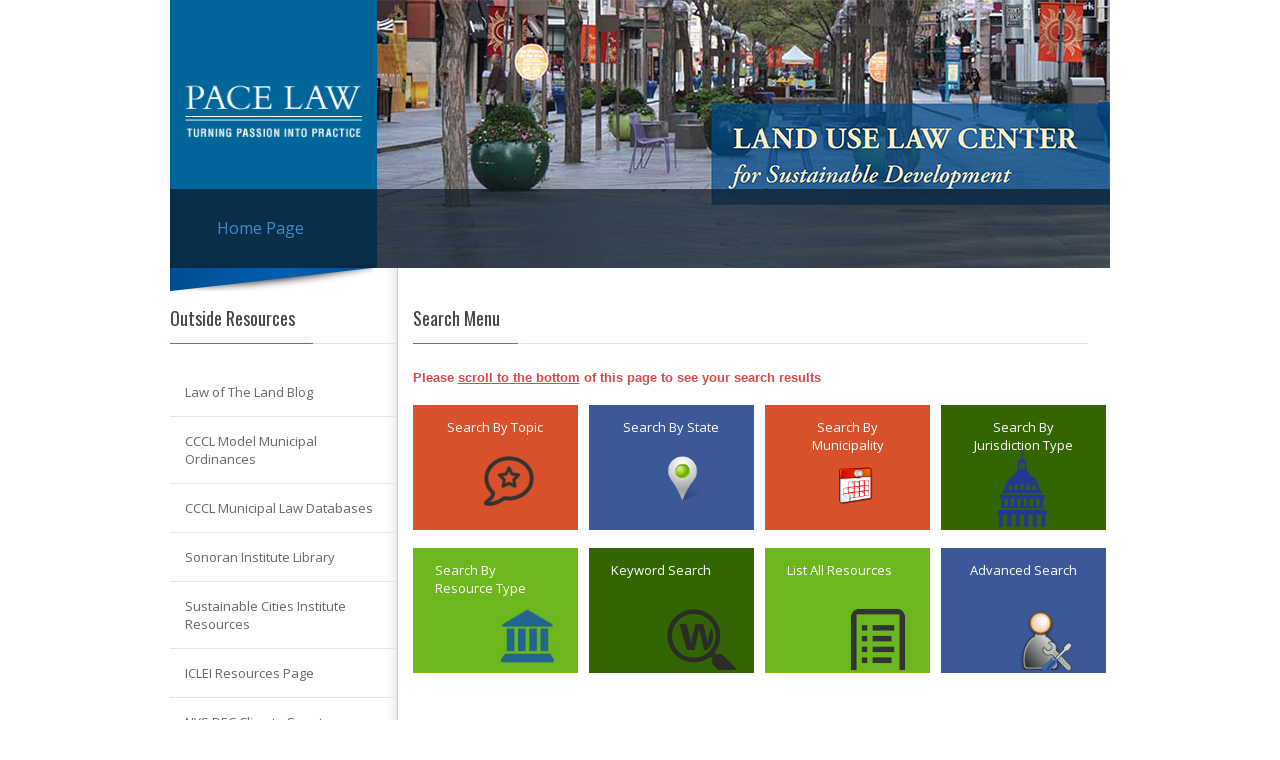

--- FILE ---
content_type: text/html;charset=UTF-8
request_url: https://appsrv.pace.edu/GainingGround/?do=ResourceTypeSearch&ResourceType=1
body_size: 37169
content:
<!DOCTYPE html>
	<!--[if lt IE 7]>      <html class="no-js lt-ie9 lt-ie8 lt-ie7"> <![endif]-->
	<!--[if IE 7]>         <html class="no-js lt-ie9 lt-ie8"> <![endif]-->
	<!--[if IE 8]>         <html class="no-js lt-ie9"> <![endif]-->
	<!--[if gt IE 8]><!--> <html lang="en" class="no-js"> <!--<![endif]-->
	<head>
		
			<title>Gaining Ground Information Database</title>
				<meta charset="utf-8">
				<meta name="viewport" content="width=device-width, initial-scale=1.0">
				<meta name="description" content="">
				<meta name="author" content="">
			
				<link rel="shortcut icon" href="https://www.law.pace.edu/sites/default/files/favicon.ico" type="image/vnd.microsoft.icon" />
					<!-- Google Font: Open Sans -->
				<link rel="stylesheet" href="https://fonts.googleapis.com/css?family=Open+Sans:400,400italic,600,600italic,800,800italic">
				<link rel="stylesheet" href="https://fonts.googleapis.com/css?family=Oswald:400,300,700">
					<!-- Font Awesome CSS -->	
				<link rel="stylesheet" href="https://appsrv.pace.edu/GainingGround/css/font-awesome.min.css">
					<!-- Bootstrap CSS -->
				<link rel="stylesheet" href="https://appsrv.pace.edu/GainingGround/css/bootstrap.min.css">
					<!-- App CSS -->
				<link href="https://appsrv.pace.edu/GainingGround/css/mvpready-landing.css" rel="stylesheet">
				<link href="https://appsrv.pace.edu/GainingGround/css/mvpready-flat.css" rel="stylesheet">
				<link href="https://appsrv.pace.edu/GainingGround/css/animate.css" rel="stylesheet">
					<!-- <link href="./css/custom.css" rel="stylesheet">-->
				<link rel="stylesheet" href="https://appsrv.pace.edu/GainingGround/js/plugins/select2/select2.css" type="text/css" />
				<link rel="stylesheet" href="https://appsrv.pace.edu/GainingGround/js/plugins/timepicker/bootstrap-timepicker.css" type="text/css" />
				<link rel="stylesheet" href="https://appsrv.pace.edu/GainingGround/css/App.css" type="text/css" />
				<link rel="stylesheet" href="https://appsrv.pace.edu/GainingGround/css/custom.css" type="text/css" />
				<link rel="stylesheet" href="https://appsrv.pace.edu/GainingGround/css/App.css" type="text/css" />
				<link rel="stylesheet" href="https://appsrv.pace.edu/GainingGround/css/style.css" type="text/css">
			
				<!-- <link rel="stylesheet" href="https://appsrv.pace.edu/GainingGround/css/print.css" type="text/css" />-->
				<!-- HTML5 shim and Respond.js IE8 support of HTML5 elements and media queries -->
				<!--[if lt IE 9]>
				<script src="https://oss.maxcdn.com/libs/html5shiv/3.7.0/html5shiv.js"></script>
				<script src="https://oss.maxcdn.com/libs/respond.js/1.3.0/respond.min.js"></script>
				<![endif]-->

				<link rel="shortcut icon" href="favicon.ico">
					
		
	</head>
	<body class=" ">
		
		<div id="wrapper">
			<div class="content">
				<div class="container">
					
					<div class="front">
						<div id="banner">
							<a style="float:right;" href="http://www.law.pace.edu/landuse" target="_blank"><img src="https://appsrv.pace.edu/GainingGround/images/banner-img.jpg" alt="banner" ></a>
								<div class="overlay">
									<a href="https://appsrv.pace.edu/GainingGround/index.cfm" style="color:##FFFFFF;">Home Page</a>
								</div>
							<div class="logo">
								<a href="http://law.pace.edu/" target="_blank"><img src="https://appsrv.pace.edu/GainingGround/images/logo.png" /></a>
							<div class="left-bottom"></div>
						</div> <!--banner end-->
					</div> <!--./front-->
				
				</div><!--/.containter--><div class="layout layout-stack-sm layout-main-right">
	<div class="col-sm-3 layout-sidebar">
		<ul id="myTab" class="nav nav-layout-sidebar nav-stacked">
			<h4 class="content-title">
		
			<span>Outside Resources</span>
			</h4>
			<li><a href="http://lawoftheland.wordpress.com/"  target="_new">Law of The Land Blog</a></li>
			<li><a href="http://web.law.columbia.edu/climate-change/resources/model-ordinances" target="_new">CCCL Model Municipal Ordinances</a></li>
			<li><a href="http://web.law.columbia.edu/climate-change/resources/model-ordinances/municipal-law-databases" target="_new">CCCL Municipal Law Databases</a></li>	
			<li><a href="www.sonoraninstitute.org/library.html" target="_new">Sonoran Institute Library</a></li>
			<li><a href="http://www.sustainablecitiesinstitute.org/resources?filters=&years=2014" target="_new">Sustainable Cities Institute Resources</a></li>
			<li><a href="http://www.iclei.org/resources/publications.html" target="_new">ICLEI Resources Page</a></li>
			<li><a href="http://www.dec.ny.gov/energy/50845.html" target="_new">NYS DEC Climate Smart Communities</a> </li>
			<li><a href="http://blogs.planning.org/policy/" target="_new">APA Policy News for Planners</a></li>
			<li><a href="http://www.planetizen.com/" target="_new">Planetizen</a></li>
			<li><a href="http://www.lincolninst.edu/" target="_new">Lincoln Institute of Land Policy</a></li>
			<li><a href="http://www.usgbc.org/" target="_new">US Green Building Council</a></li>
			<li><a href="http://www.jchs.harvard.edu/" target="_new">Harvard Joint Center for Housing Studies</a></li>
			<li><a href="http://envirocenter.yale.edu/" target="_new">Yale Center for Environmental Law & Policy</a></li>
		</ul>
	</div> <!-- /.col -->          
</div> <!-- /.layout-sidebar -->

	<div class="col-sm-9 layout-main">
	    <div class="tab-content stacked-content">
			<div class="tab-pane fade in active" id="profile-tab">
	            <h4 class="content-title">
    		          <span>Search Menu</span>
           		 </h4>
                 
                 
                <span style="color:#d74b4b;font-weight:bold;font-family:arial"> Please <a href="#bottom" style="color:#d74b4b;text-decoration:underline;font-weight:boldfont-family:aria">scroll to the bottom</a> of this page to see your search results</span><br /><br />
                 
					<div class="metro-surface">
						<div class="row">
							<div class="col-lg-3 col-md-3 col-sm-3">
								<a href="https://appsrv.pace.edu/GainingGround/?do=TopicSearch">
									<div class="metro-tile metro-tile-small metro-tile-topic">Search By Topic</div>
								</a>
							</div>
							<div class="col-lg-3 col-md-3 col-sm-3">
								<a href="https://appsrv.pace.edu/GainingGround/?do=StateSearch">
									<div class="metro-tile metro-tile-small metro-tile-state">Search By State</div>
								</a>
							</div>
							<div class="col-lg-3 col-md-3 col-sm-3">
								<a href="https://appsrv.pace.edu/GainingGround/?do=municipalitySearch">
									<div class="metro-tile metro-tile-small metro-tile-year">Search By Municipality</div>
								</a>
							</div>
							<div class="col-lg-3 col-md-3 col-sm-3">
								<a href="https://appsrv.pace.edu/GainingGround/?do=JurisdictionSearch">
									<div class="metro-tile metro-tile-small metro-tile-jurisdiction">Search By Jurisdiction Type</div>
								</a>
							</div>
						</div>
						<br />
						<div class="row">
							<div class="col-lg-3 col-md-3 col-sm-3">
								<a href="https://appsrv.pace.edu/GainingGround/?do=ResourceTypeSearch">
									<div class="metro-tile metro-tile-small metro-tile-muncipality">Search By Resource Type</div>
								</a>
							</div>
							<div class="col-lg-3 col-md-3 col-sm-3">
								<a href="https://appsrv.pace.edu/GainingGround/?do=SearchKeyword">
									<div class="metro-tile metro-tile-small metro-tile-keyword">Keyword Search</div>
								</a>
							</div>
							<div class="col-lg-3 col-md-3 col-sm-3">
								<a href="https://appsrv.pace.edu/GainingGround/?do=ListAll">
									<div class="metro-tile metro-tile-small metro-tile-advanced">List All Resources</div>
								</a> 
							</div>	
							<div class="col-lg-3 col-md-3 col-sm-3">
								<a href="https://appsrv.pace.edu/GainingGround/?do=advancedSearch">
									<div class="metro-tile metro-tile-small metro-tile-admin">Advanced Search</div>
								</a>
							</div>
						</div>
					</div>
			</div>
		</div>
	</div>

	<div class="col-sm-9 layout-main">
		<div class="tab-content stacked-content">
			<div class="tab-pane fade in active" id="profile-tab">
				<h4 class="content-title">
					<span>Search by Resource Type (4)</span>
				</h4>
				<h4>Please click on the resource type listed below to explore further</h4>
				<div class="row-divider"></div>
					<div class="row">
						<div class="col-lg-12 col-md-12 col-sm-12">
							
								<font size="+1">
								
                                
                                <a href="https://appsrv.pace.edu/GainingGround/?do=ResourceTypeSearch&ResourceType=1#bottom" class="text-info">Planning Documents & Policy Statements ( 95 )</a>
								</font>
								&nbsp; &nbsp; &nbsp; &nbsp;
							
								<font size="+1">
								
                                
                                <a href="https://appsrv.pace.edu/GainingGround/?do=ResourceTypeSearch&ResourceType=2#bottom" class="text-info">Regulations ( 883 )</a>
								</font>
								&nbsp; &nbsp; &nbsp; &nbsp;
							
								<font size="+1">
								
                                
                                <a href="https://appsrv.pace.edu/GainingGround/?do=ResourceTypeSearch&ResourceType=4#bottom" class="text-info">Guidance Materials & Scholarly Articles ( 121 )</a>
								</font>
								&nbsp; &nbsp; &nbsp; &nbsp;
							
								<font size="+1">
								
                                
                                <a href="https://appsrv.pace.edu/GainingGround/?do=ResourceTypeSearch&ResourceType=5#bottom" class="text-info">Not Applicable ( 4 )</a>
								</font>
								&nbsp; &nbsp; &nbsp; &nbsp;
							
						</div>
					</div>
				</div>
		</div>
	</div>
	


		<div class="row">
			<div class="col-sm-12 layout-main"><a name="bottom"></a>
				<h4 class="content-title">
					<span>Search Results</span>
				</h4>
	
		<div class="recent-news">
		
			<div class="recent-news-item clearfix" style="border:1px solid white">
				
                
                
                
                
                
				<div  >
					<h5 class="recent-news-item-title"><a href="?do=viewFullResource&resID=JQK6M071715114946">City of New Britain: Principles For Transit-Oriented Development</a></h5>
						
						<span class="recent-news-item-comments">Date Added:   Friday, July 17, 2015</span><br />
                        
                        
                        
                        
						<span class="recent-news-item-comments">Transit Oriented Development (TOD) &nbsp; &nbsp;</span><br />
						<span class="recent-news-item-comments">Connecticut</span><br />
						<span class="recent-news-item-comments">Municipal</span>
						<div class="recent-news-item-excerpt">This station area planning study provides an in-depth explanation of Transit Oriented Development (TOD), its role in municipal land use policy and its general principles. The study was developed for the City of New Britain to assess the existing conditions of the city’s Cedar and East Street Stations and provide design and development recommendations. The report contains detailed maps and visual representations of typical development and proposed development that can be used to assist communities in their own development planning... 
						<a href="?do=viewFullResource&resID=JQK6M071715114946" class="recent-news-item-more">Read More</a>
						</div>
				</div>
			</div> <!-- /.recent-news-item -->
            
            
			<div class="recent-news-item clearfix" style="border:1px solid white">
				
                
                
                
                
                
				<div  >
					<h5 class="recent-news-item-title"><a href="?do=viewFullResource&resID=H69AGC071715120513">Transit Oriented Development Plan Linden Station Area Draft</a></h5>
						
						<span class="recent-news-item-comments">Date Added:   Friday, July 17, 2015</span><br />
                        
                        
                        
                        
						<span class="recent-news-item-comments">Transit Oriented Development (TOD) &nbsp; &nbsp;</span><br />
						<span class="recent-news-item-comments">New Jersey</span><br />
						<span class="recent-news-item-comments">Municipal</span>
						<div class="recent-news-item-excerpt">The Transit Oriented Development (TOD) Plan for Linden Station Area contains the City’s vision for TOD, the strategies for how to achieve it, provides a framework to enhance the compact walkable community that is centered around the Station, and designates four districts to accomplish this, the Core District, the Wood Avenue District, the Elizabeth Avenue District and an Office Residential Character/Live-work District. This plan builds upon the South Wood Avenue Redevelopment Plan, Theater Redevelopment and development approvals to locate mid-r.. 
						<a href="?do=viewFullResource&resID=H69AGC071715120513" class="recent-news-item-more">Read More</a>
						</div>
				</div>
			</div> <!-- /.recent-news-item -->
            
            
			<div class="recent-news-item clearfix" style="border:1px solid white">
				
                
                
                
                
                
				<div  >
					<h5 class="recent-news-item-title"><a href="?do=viewFullResource&resID=3H37C9072015104237">Transit-Oriented Development Opportunities in Somerset County, New Jersey</a></h5>
						
						<span class="recent-news-item-comments">Date Added:   Monday, July 20, 2015</span><br />
                        
                        
                        
                        
						<span class="recent-news-item-comments">Transit Oriented Development (TOD) &nbsp; &nbsp;</span><br />
						<span class="recent-news-item-comments">New Jersey</span><br />
						<span class="recent-news-item-comments">Municipal</span>
						<div class="recent-news-item-excerpt">The Somerset County Planning Board conducted the study on Transit-Oriented Development (TOD) Opportunities as a part of the County’s Smart Growth planning initiatives to enhance and encourage transit use and pedestrian and bicycle activity. This study was created to assist local municipalities in effectively implementing TOD. Through a planning process that involved public and stakeholder participation, transit system analysis, physical site analysis, and an understanding of market conditions, five potential sites for TOD were chosen. Three sit.. 
						<a href="?do=viewFullResource&resID=3H37C9072015104237" class="recent-news-item-more">Read More</a>
						</div>
				</div>
			</div> <!-- /.recent-news-item -->
            
            
			<div class="recent-news-item clearfix" style="border:1px solid white">
				
                
                
                
                
                
				<div  >
					<h5 class="recent-news-item-title"><a href="?do=viewFullResource&resID=4H7K9102115015232">Town of Orangetown Comprehensive Plan</a></h5>
						
						<span class="recent-news-item-comments">Date Added:   Wednesday, October 21, 2015</span><br />
                        
                        
                        
                        
						<span class="recent-news-item-comments">Comprehensive Planning &nbsp; &nbsp;</span><br />
						<span class="recent-news-item-comments">New York</span><br />
						<span class="recent-news-item-comments">Municipal</span>
						<div class="recent-news-item-excerpt">The Comprehensive Plan outlines the current conditions in Orangetown, and describes what changes will take place under the new plan. Current land uses are discussed in relations to the roads that service them. Housing types and densities are given, and land use goals and objectives for different districts are described... 
						<a href="?do=viewFullResource&resID=4H7K9102115015232" class="recent-news-item-more">Read More</a>
						</div>
				</div>
			</div> <!-- /.recent-news-item -->
            
            
			<div class="recent-news-item clearfix" style="border:1px solid white">
				
                
                
                
                
                
				<div  >
					<h5 class="recent-news-item-title"><a href="?do=viewFullResource&resID=7F7SJK110515022953">Town of Dover Transit Oriented Development Plan</a></h5>
						
						<span class="recent-news-item-comments">Date Added:   Thursday, November 5, 2015</span><br />
                        
                        
                        
                        
						<span class="recent-news-item-comments">Transit Oriented Development (TOD), Zoning &nbsp; &nbsp;</span><br />
						<span class="recent-news-item-comments">New Jersey</span><br />
						<span class="recent-news-item-comments">Municipal</span>
						<div class="recent-news-item-excerpt">The Transit Oriented Development Plan (TOD) of the Town of Dover, New Jersey augments the existing land use patterns with new mixed-use residential and commercial development that are based on strong architectural form. It recommends form-based zoning changes, which will run concurrently to the Town’s Master Plan Process, that utilize historic planning and design practice while integrating recent market studies of the Town’s resources. The plan also focuses on pedestrian amenities through creating a strong streetscape program which creates a st.. 
						<a href="?do=viewFullResource&resID=7F7SJK110515022953" class="recent-news-item-more">Read More</a>
						</div>
				</div>
			</div> <!-- /.recent-news-item -->
            
            
			<div class="recent-news-item clearfix" style="border:1px solid white">
				
                
                
                
                
                
				<div  >
					<h5 class="recent-news-item-title"><a href="?do=viewFullResource&resID=9E3N4102815032445">State Street Corridor Transit Oriented Development Policy Guidelines</a></h5>
						
						<span class="recent-news-item-comments">Date Added:   Wednesday, October 28, 2015</span><br />
                        
                        
                        
                        
						<span class="recent-news-item-comments">Transit Oriented Development (TOD) &nbsp; &nbsp;</span><br />
						<span class="recent-news-item-comments">State: Not Applicable</span><br />
						<span class="recent-news-item-comments">Regional Planning Entity</span>
						<div class="recent-news-item-excerpt">This document is a comprehensive walk-through of a state plan for implementing Transit Oriented Development (TOD). It contains policy guidelines for the first step in a twenty-year project to implement TOD in Idaho’s State Street Corridor and advises communities on site-specific as well as more general guidance in order to create a region-wide concerted and cooperative effort. Model language and detailed information on TOD policy guidelines provide communities with a model to follow in implementing TOD... 
						<a href="?do=viewFullResource&resID=9E3N4102815032445" class="recent-news-item-more">Read More</a>
						</div>
				</div>
			</div> <!-- /.recent-news-item -->
            
            
			<div class="recent-news-item clearfix" style="border:1px solid white">
				
                
                
                
                
                
				<div  >
					<h5 class="recent-news-item-title"><a href="?do=viewFullResource&resID=3B3BD102915100856">Village of Mamaroneck TOD Zoning Study</a></h5>
						
						<span class="recent-news-item-comments">Date Added:   Thursday, October 29, 2015</span><br />
                        
                        
                        
                        
						<span class="recent-news-item-comments">Affordable Housing  , Overlay District, Transit Oriented Development (TOD), Zoning &nbsp; &nbsp;</span><br />
						<span class="recent-news-item-comments">New York</span><br />
						<span class="recent-news-item-comments">Municipal</span>
						<div class="recent-news-item-excerpt">The Village of Mamaroneck was awarded a grant from the Tri-State Transportation Campaign (TSTC) and the One Region Funders’ Group to conduct a community-based Transit Oriented Development (TOD) zoning study that would result in a draft zoning ordinance for the area near the Mamaroneck Metro-North Railroad Station. 

Mamaroneck has access to public transit, through the Westchester County Bee-Line Bus and Metro North, as well as major transportation corridors including I-95 (New England Thruway), the Hutchinson River Parkway and U.S. Route 1 (B.. 
						<a href="?do=viewFullResource&resID=3B3BD102915100856" class="recent-news-item-more">Read More</a>
						</div>
				</div>
			</div> <!-- /.recent-news-item -->
            
            
			<div class="recent-news-item clearfix" style="border:1px solid white">
				
                
                
                
                
                
				<div  >
					<h5 class="recent-news-item-title"><a href="?do=viewFullResource&resID=7RCDGH120215020345">Montclair Township Unified Land Use + Circulation Element Draft</a></h5>
						
						<span class="recent-news-item-comments">Date Added:   Wednesday, December 2, 2015</span><br />
                        
                        
                        
                        
						<span class="recent-news-item-comments">Land Use Planning, Transit Oriented Development (TOD) &nbsp; &nbsp;</span><br />
						<span class="recent-news-item-comments">New Jersey</span><br />
						<span class="recent-news-item-comments">Municipal</span>
						<div class="recent-news-item-excerpt">The Montclair Township has experienced several shifts identified through a demographic, transportation, and economic analysis that will impact future municipal policy, such as decreasing household sizes, stagnant wages, increased housing prices, more people using transit to travel to work or working from home, an increased amount of elderly residents, and a lack of availability of a diverse range of housing types. The plan uses Unified Land Use and Circulation approach which is largely unprecedented in traditional Master Planning. Through inter.. 
						<a href="?do=viewFullResource&resID=7RCDGH120215020345" class="recent-news-item-more">Read More</a>
						</div>
				</div>
			</div> <!-- /.recent-news-item -->
            
            
			<div class="recent-news-item clearfix" style="border:1px solid white">
				
                
                
                
                
                
				<div  >
					<h5 class="recent-news-item-title"><a href="?do=viewFullResource&resID=BEG2EJ120215025901">Build-Out Analysis Pittsgrove Township, Salem County</a></h5>
						
						<span class="recent-news-item-comments">Date Added:   Wednesday, December 2, 2015</span><br />
                        
                        
                        
                        
						<span class="recent-news-item-comments">Land Use Planning, Build-Out Analysis &nbsp; &nbsp;</span><br />
						<span class="recent-news-item-comments">New Jersey</span><br />
						<span class="recent-news-item-comments">Municipal</span>
						<div class="recent-news-item-excerpt">Pittsgrove Township completed its build-out analysis in August 2009 for the purpose of determining the capacity for new septic systems (and the homes they service) to be located within the township. To achieve this purpose, Pittsgrove not only examined the amount of development authorized by its zoning code like Fairfield Township, it also considered whether septic system yields affected the amount of development that was likely to occur in the community. Importantly, Pittsgrove looked at the fiscal implications that would result from full buil.. 
						<a href="?do=viewFullResource&resID=BEG2EJ120215025901" class="recent-news-item-more">Read More</a>
						</div>
				</div>
			</div> <!-- /.recent-news-item -->
            
            
			<div class="recent-news-item clearfix" style="border:1px solid white">
				
                
                
                
                
                
				<div  >
					<h5 class="recent-news-item-title"><a href="?do=viewFullResource&resID=5QDPD8120215035306">City of Tuscon Transit-Oriented Development Handbook Final Draft</a></h5>
						
						<span class="recent-news-item-comments">Date Added:   Wednesday, December 2, 2015</span><br />
                        
                        
                        
                        
						<span class="recent-news-item-comments">Transit Oriented Development (TOD) &nbsp; &nbsp;</span><br />
						<span class="recent-news-item-comments">Arizona</span><br />
						<span class="recent-news-item-comments">Municipal</span>
						<div class="recent-news-item-excerpt">This handbook outlines the City of Tucson’s Transit Oriented Development (TOD) plan for the Tucson Streetcar Corridor. Its purpose is to guide planning and development around modern streetcar stops. Factors such as customer experience, land use, context sensitive design, pedestrian amenities, parking, and stop circulation and access are all addressed in relation to TOD along a streetcar corridor. A review of plans in peer communities is also provided to demonstrate successful implementation of TOD strategies... 
						<a href="?do=viewFullResource&resID=5QDPD8120215035306" class="recent-news-item-more">Read More</a>
						</div>
				</div>
			</div> <!-- /.recent-news-item -->
            
            
			<div class="recent-news-item clearfix" style="border:1px solid white">
				
                
                
                
                
                
				<div  >
					<h5 class="recent-news-item-title"><a href="?do=viewFullResource&resID=RGH6BE110415031942">Kearny Transit-Oriented Development Vision Plan</a></h5>
						
						<span class="recent-news-item-comments">Date Added:   Wednesday, November 4, 2015</span><br />
                        
                        
                        
                        
						<span class="recent-news-item-comments">Transit Oriented Development (TOD) &nbsp; &nbsp;</span><br />
						<span class="recent-news-item-comments">New Jersey</span><br />
						<span class="recent-news-item-comments">Municipal</span>
						<div class="recent-news-item-excerpt">The Transit-Oriented Development (TOD) Vision Plan of the Town of Kearny was developed by Regional Plan Association (RPA) to conduct a planning study of the area and a public visioning process for the Kearny Station area, near Bergen Avenue and the Harrison-Kingsland Branch Line, that was to be built as a part of New Jersey’s Access to the Region’s Core project. This report detailed the process of stakeholder meetings, a public community design workshop, and other public participation efforts RPA used to develop two consensus plans. The first o.. 
						<a href="?do=viewFullResource&resID=RGH6BE110415031942" class="recent-news-item-more">Read More</a>
						</div>
				</div>
			</div> <!-- /.recent-news-item -->
            
            
			<div class="recent-news-item clearfix" style="border:1px solid white">
				
                
                
                
                
                
				<div  >
					<h5 class="recent-news-item-title"><a href="?do=viewFullResource&resID=MSR4G8110415040616">Township of Fairfield 2010 Build-Out Analysis</a></h5>
						
						<span class="recent-news-item-comments">Date Added:   Wednesday, November 4, 2015</span><br />
                        
                        
                        
                        
						<span class="recent-news-item-comments">Build-Out Analysis &nbsp; &nbsp;</span><br />
						<span class="recent-news-item-comments">New Jersey</span><br />
						<span class="recent-news-item-comments">Municipal</span>
						<div class="recent-news-item-excerpt">The 2010 Build-Out Analysis by Fairfield Township in Cumberland County, New Jersey examined the amount of development authorized by its zoning code. The final document was endorsed by the Fairfield Township Environmental Commission, and adopted by the Fairfield Township Land Use Board as an Amendment to the Master Plan. The methodology used by the Township in the Build-Out Analysis is set forth as well as the zoning standards and acreage for each district type. The document utilizes lists, charts, and maps to illustrate the data collected for t.. 
						<a href="?do=viewFullResource&resID=MSR4G8110415040616" class="recent-news-item-more">Read More</a>
						</div>
				</div>
			</div> <!-- /.recent-news-item -->
            
            
			<div class="recent-news-item clearfix" style="border:1px solid white">
				
                
                
                
                
                
				<div  >
					<h5 class="recent-news-item-title"><a href="?do=viewFullResource&resID=98FNK9110415042838">Transit oriented Development Design Guidelines</a></h5>
						
						<span class="recent-news-item-comments">Date Added:   Wednesday, November 4, 2015</span><br />
                        
                        
                        
                        
						<span class="recent-news-item-comments">Transit Oriented Development (TOD) &nbsp; &nbsp;</span><br />
						<span class="recent-news-item-comments">Florida</span><br />
						<span class="recent-news-item-comments">State</span>
						<div class="recent-news-item-excerpt">The Transit Oriented Development (TOD) Design Guidelines developed by the Florida Department of Transportation to provide a framework for TOD development in Urban Core, Urban General, Suburban, and Rural transects. The document contains a chart detailing the type of transportation methods that are feasible in the different transects as well as a chart for each transect that contains design guidelines for gross density indicators, intensity/density of use, parking, mixed use and diversity, and street network to be used by communities in developi.. 
						<a href="?do=viewFullResource&resID=98FNK9110415042838" class="recent-news-item-more">Read More</a>
						</div>
				</div>
			</div> <!-- /.recent-news-item -->
            
            
			<div class="recent-news-item clearfix" style="border:1px solid white">
				
                
                
                
                
                
				<div  >
					<h5 class="recent-news-item-title"><a href="?do=viewFullResource&resID=E4C6CS120215043105">Rio Grande Valley State Park Management Plan</a></h5>
						
						<span class="recent-news-item-comments">Date Added:   Wednesday, December 2, 2015</span><br />
                        
                        
                        
                        
						<span class="recent-news-item-comments">Natural Resource Protection & Conservation &nbsp; &nbsp;</span><br />
						<span class="recent-news-item-comments">New Mexico</span><br />
						<span class="recent-news-item-comments">Municipal</span>
						<div class="recent-news-item-excerpt">This resolution outlines components of a management plan for a park along the Rio Grande River. It includes elements to protect the structural integrity of the river, the water quality, and the wildlife habitat along the river. It also includes an environmental monitoring component... 
						<a href="?do=viewFullResource&resID=E4C6CS120215043105" class="recent-news-item-more">Read More</a>
						</div>
				</div>
			</div> <!-- /.recent-news-item -->
            
            
			<div class="recent-news-item clearfix" style="border:1px solid white">
				
                
                
                
                
                
				<div  >
					<h5 class="recent-news-item-title"><a href="?do=viewFullResource&resID=SF24D022416111243">FOCUS Kansas City</a></h5>
						
						<span class="recent-news-item-comments">Date Added:   Wednesday, February 24, 2016</span><br />
                        
                        
                        
                        
						<span class="recent-news-item-comments">Comprehensive Planning &nbsp; &nbsp;</span><br />
						<span class="recent-news-item-comments">Missouri</span><br />
						<span class="recent-news-item-comments">Municipal</span>
						<div class="recent-news-item-excerpt">FOCUS Kansas City is a comprehensive twenty-five year plan.  It is too large to be online, and can be purchased from the city.  It has over 600 initiatives, and Kansas City has been working on and with the document since 1994. Phase II of the plan along with implementation strategies were adopted by the City Council in October of 1997. The plan has resulted in seven neighborhood FOCUS centers intended to house neighborhood projects and keep local projects close to home... 
						<a href="?do=viewFullResource&resID=SF24D022416111243" class="recent-news-item-more">Read More</a>
						</div>
				</div>
			</div> <!-- /.recent-news-item -->
            
            
			<div class="recent-news-item clearfix" style="border:1px solid white">
				
                
                
                
                
                
				<div  >
					<h5 class="recent-news-item-title"><a href="?do=viewFullResource&resID=3C984022416112708">County of Kent Comprehensive Plan Update</a></h5>
						
						<span class="recent-news-item-comments">Date Added:   Wednesday, February 24, 2016</span><br />
                        
                        
                        
                        
						<span class="recent-news-item-comments">Comprehensive Planning, Natural Resource Protection & Conservation &nbsp; &nbsp;</span><br />
						<span class="recent-news-item-comments">Delaware</span><br />
						<span class="recent-news-item-comments">Municipal</span>
						<div class="recent-news-item-excerpt">Chapter 7 of Kent County’s Comprehensive Plan discusses various areas of importance and recommends general guidelines for protection of these areas.  Included is discussions of the importance of the preservation of wetlands, beaches and shorelines, coastal areas, and stormwater managements, as well as information regarding more specific areas such as the Silver Lake Watershed.  .. 
						<a href="?do=viewFullResource&resID=3C984022416112708" class="recent-news-item-more">Read More</a>
						</div>
				</div>
			</div> <!-- /.recent-news-item -->
            
            
			<div class="recent-news-item clearfix" style="border:1px solid white">
				
                
                
                
                
                
				<div  >
					<h5 class="recent-news-item-title"><a href="?do=viewFullResource&resID=R8PB8030216112750">New York State General City Law: Chapter 21; Article  3 Official Maps and Planning Boards; § 28-a. City Comprehensive Plan</a></h5>
						
						<span class="recent-news-item-comments">Date Added:   Wednesday, March 2, 2016</span><br />
                        
                        
                        
                        
						<span class="recent-news-item-comments">Comprehensive Planning &nbsp; &nbsp;</span><br />
						<span class="recent-news-item-comments">New York</span><br />
						<span class="recent-news-item-comments">Municipal</span>
						<div class="recent-news-item-excerpt">This law authorizes city governments in New York to develop comprehensive plans and to regulate land use for the purpose of protecting the public health, safety and general welfare of their citizens. The law identifies several items which these comprehensive plans should include: (a) General statements of goals, objectives, principles, policies, and standards upon which proposals for the immediate and long-range enhancement, growth and development of the city are based, (b) Consideration of regional needs and the official plans of other governm.. 
						<a href="?do=viewFullResource&resID=R8PB8030216112750" class="recent-news-item-more">Read More</a>
						</div>
				</div>
			</div> <!-- /.recent-news-item -->
            
            
			<div class="recent-news-item clearfix" style="border:1px solid white">
				
                
                
                
                
                
				<div  >
					<h5 class="recent-news-item-title"><a href="?do=viewFullResource&resID=7E4N8030216113408">City of New York Executive Order 230 & Executive Order 233</a></h5>
						
						<span class="recent-news-item-comments">Date Added:   Wednesday, March 2, 2016</span><br />
                        
                        
                        
                        
						<span class="recent-news-item-comments">Flood Prevention, Floodplain Regulations, Floodwater Management, Post-Disaster Management &nbsp; &nbsp;</span><br />
						<span class="recent-news-item-comments">New York</span><br />
						<span class="recent-news-item-comments">Municipal</span>
						<div class="recent-news-item-excerpt">Following Executive Order 225 (extending the State of Emergency caused by Hurricane Sandy) and the release of FEMA’s new advisory base flood elevation maps for areas impacted by Sandy (containing the most up-to-date information on flood hazard zones and necessary buildings heights to prevent flood damage) New York City Mayor Michael Bloomberg issued Executive Order 230. Executive Order 230 suspends height limits and other restrictions for new construction and reconstruction in areas devastated by Hurricane Sandy. Additionally, as part of the re.. 
						<a href="?do=viewFullResource&resID=7E4N8030216113408" class="recent-news-item-more">Read More</a>
						</div>
				</div>
			</div> <!-- /.recent-news-item -->
            
            
			<div class="recent-news-item clearfix" style="border:1px solid white">
				
                
                
                
                
                
				<div  >
					<h5 class="recent-news-item-title"><a href="?do=viewFullResource&resID=ENRAQ032116102803">Town of Poughkeepsie Greenway Connections</a></h5>
						
						<span class="recent-news-item-comments">Date Added:   Monday, March 21, 2016</span><br />
                        
                        
                        
                        
						<span class="recent-news-item-comments">Comprehensive Planning &nbsp; &nbsp;</span><br />
						<span class="recent-news-item-comments">New York</span><br />
						<span class="recent-news-item-comments">Municipal</span>
						<div class="recent-news-item-excerpt">The New York State Hudson River Valley Greenway Act of 1991provides economic and technical assistance to communities within the Greenway area, the 13 counties that border the Hudson River and the 242 municipalities within them, who voluntarily adopt a regional planning compact.  The Greenway Act also gives incentives to municipalities that join county Greenway compacts.   The option to participate in a county compact preserves local decision-making authority.  The Dutchess County Department of Planning and Development, in 2000, created “Greenwa.. 
						<a href="?do=viewFullResource&resID=ENRAQ032116102803" class="recent-news-item-more">Read More</a>
						</div>
				</div>
			</div> <!-- /.recent-news-item -->
            
            
			<div class="recent-news-item clearfix" style="border:1px solid white">
				
                
                
                
                
                
				<div  >
					<h5 class="recent-news-item-title"><a href="?do=viewFullResource&resID=H6A24032116111734">Salem Area Comprehensive Plan</a></h5>
						
						<span class="recent-news-item-comments">Date Added:   Monday, March 21, 2016</span><br />
                        
                        
                        
                        
						<span class="recent-news-item-comments">Comprehensive Planning &nbsp; &nbsp;</span><br />
						<span class="recent-news-item-comments">Oregon</span><br />
						<span class="recent-news-item-comments">Municipal</span>
						<div class="recent-news-item-excerpt">Identified as a model for Oregon by the Land Conservation and Development Commission, Salem’s comprehensive plan identifies specific areas called public investment areas (PIAs) where improvements are focused. Their purpose is to coordinate and concentrate investments for urban services, such as sewer, water, drainage, streets, parks, and schools, to provide full-serviced land for development, and to reduce the amount of dispersed development.  Salem’s focused public investment plan (FPIP) ensures that planned projects are timed so that services.. 
						<a href="?do=viewFullResource&resID=H6A24032116111734" class="recent-news-item-more">Read More</a>
						</div>
				</div>
			</div> <!-- /.recent-news-item -->
            
            
			<div class="recent-news-item clearfix" style="border:1px solid white">
				
                
                
                
                
                
				<div  >
					<h5 class="recent-news-item-title"><a href="?do=viewFullResource&resID=5FCSP2062716012652">Miami-Dade County Resolution Declaring Sustainable Development Measures</a></h5>
						
						<span class="recent-news-item-comments">Date Added:   Monday, June 27, 2016</span><br />
                        
                        
                        
                        
						<span class="recent-news-item-comments">Development Standards, Green Buildings & Energy Efficiency &nbsp; &nbsp;</span><br />
						<span class="recent-news-item-comments">Florida</span><br />
						<span class="recent-news-item-comments">Municipal</span>
						<div class="recent-news-item-excerpt">The Board of County Commissioners approved Resolution #R-1200-05 in 2005. This resolution establishes the incorporation of sustainable development building measures into the design, construction, renovation and maintenance of County-owned, County-finances and County-operated buildings. .. 
						<a href="?do=viewFullResource&resID=5FCSP2062716012652" class="recent-news-item-more">Read More</a>
						</div>
				</div>
			</div> <!-- /.recent-news-item -->
            
            
			<div class="recent-news-item clearfix" style="border:1px solid white">
				
                
                
                
                
                
				<div  >
					<h5 class="recent-news-item-title"><a href="?do=viewFullResource&resID=FPBDM071116104540">Delaware Valley Regional Planning Commission Renewable Energy Ordinance Framework Solar PV</a></h5>
						
						<span class="recent-news-item-comments">Date Added:   Monday, July 11, 2016</span><br />
                        
                        
                        
                        
						<span class="recent-news-item-comments">Solar Energy, Zoning &nbsp; &nbsp;</span><br />
						<span class="recent-news-item-comments">Delaware</span><br />
						<span class="recent-news-item-comments">Regional Planning Entity</span>
						<div class="recent-news-item-excerpt">The Delaware Valley Regional Planning Commission’s Alternative Energy Ordinance Working Group developed the DVRPC Renewable Energy Ordinance Frameworks to help municipalities adopt regulations for small-scale renewable energy systems. The ordinance frameworks “provide a menu of sample ordinance language options, both permissive and restrictive, to allow municipalities to build a customized ordinance that addresses their local issues.” The frameworks offer a range of development standards for municipalities to choose from, including requirements.. 
						<a href="?do=viewFullResource&resID=FPBDM071116104540" class="recent-news-item-more">Read More</a>
						</div>
				</div>
			</div> <!-- /.recent-news-item -->
            
            
			<div class="recent-news-item clearfix" style="border:1px solid white">
				
                
                
                
                
                
				<div  >
					<h5 class="recent-news-item-title"><a href="?do=viewFullResource&resID=FFJG5062916021330">Western PA Rooftop Solar Challenge Final Solar Ordinance</a></h5>
						
						<span class="recent-news-item-comments">Date Added:   Wednesday, June 29, 2016</span><br />
                        
                        
                        
                        
						<span class="recent-news-item-comments"> &nbsp; &nbsp;</span><br />
						<span class="recent-news-item-comments">Pennsylvania</span><br />
						<span class="recent-news-item-comments">Municipal</span>
						<div class="recent-news-item-excerpt">Penn Future’s Western PA Rooftop Solar Challenge Final Solar Zoning Ordinance provides an example of solar energy systems defined based on type. The ordinance defines a “building-mounted system” as one “attached to any part or type of roof on a building or structure that has an occupancy permit… and that is either the principal structure or an accessory structure…” Additionally, the ordinance defines a “ground-mounted system” as one “mounted on a structure, pole or series of poles constructed specifically to support the photovoltaic system and .. 
						<a href="?do=viewFullResource&resID=FFJG5062916021330" class="recent-news-item-more">Read More</a>
						</div>
				</div>
			</div> <!-- /.recent-news-item -->
            
            
			<div class="recent-news-item clearfix" style="border:1px solid white">
				
                
                
                
                
                
				<div  >
					<h5 class="recent-news-item-title"><a href="?do=viewFullResource&resID=98NKC2062916023504">Template Solar Energy Development Ordinance for North Carolina</a></h5>
						
						<span class="recent-news-item-comments">Date Added:   Wednesday, June 29, 2016</span><br />
                        
                        
                        
                        
						<span class="recent-news-item-comments">Solar Energy &nbsp; &nbsp;</span><br />
						<span class="recent-news-item-comments">North Carolina</span><br />
						<span class="recent-news-item-comments">State</span>
						<div class="recent-news-item-excerpt">The Template Solar Energy Development Ordinance for North Carolina defines solar energy systems, in part, based on their physical size measured in acres. According to the state’s model ordinance, Level 1 Solar Energy Systems include those that are “ground-mounted on an area of up to 50 [percent] of the footprint of the primary structure on the parcel but no more than [one] acre,” and Level 2 Solar Energy Systems are ground-mounted systems with a footprint of less than or equal to a half acre in residential districts, less than or equal to 10 ac.. 
						<a href="?do=viewFullResource&resID=98NKC2062916023504" class="recent-news-item-more">Read More</a>
						</div>
				</div>
			</div> <!-- /.recent-news-item -->
            
            
			<div class="recent-news-item clearfix" style="border:1px solid white">
				
                
                
                
                
                
				<div  >
					<h5 class="recent-news-item-title"><a href="?do=viewFullResource&resID=7CNBN032317122646">County of Beaufort Comprehensive Plan – Affordable Housing Policy</a></h5>
						
						<span class="recent-news-item-comments">Date Added:   Thursday, March 23, 2017</span><br />
                        
                        
                        
                        
						<span class="recent-news-item-comments">Affordable Housing  , Comprehensive Planning &nbsp; &nbsp;</span><br />
						<span class="recent-news-item-comments">South Carolina</span><br />
						<span class="recent-news-item-comments">Municipal</span>
						<div class="recent-news-item-excerpt">The Comprehensive Plan of the County offers a complete summation on the need for affordable housing and the problems that accompany implementation. The plan contains several policies to facilitate an effective affordable housing program. The recommendations include: creating public/private/community consensus, the leveraging of resources and the encouragement of a variety of housing types. Policy Five suggests using high-density residential prototypes, expedited review and approval, and targeted financial incentives.   .. 
						<a href="?do=viewFullResource&resID=7CNBN032317122646" class="recent-news-item-more">Read More</a>
						</div>
				</div>
			</div> <!-- /.recent-news-item -->
            
            
			<div class="recent-news-item clearfix" style="border:1px solid white">
				
                
                
                
                
                
				<div  >
					<h5 class="recent-news-item-title"><a href="?do=viewFullResource&resID=3BGRH032317114812">City of Bainbridge Island Comprehensive Plan – Environmental Element</a></h5>
						
						<span class="recent-news-item-comments">Date Added:   Thursday, March 23, 2017</span><br />
                        
                        
                        
                        
						<span class="recent-news-item-comments">Coastal Protection, Comprehensive Planning, Sea Level Rise Adaptation &nbsp; &nbsp;</span><br />
						<span class="recent-news-item-comments">Washington</span><br />
						<span class="recent-news-item-comments">Municipal</span>
						<div class="recent-news-item-excerpt">The City of Bainbridge Island has explicitly addressed the potential for sea level rise in the Environmental Element of its comprehensive plan.  Adopted in 2004, the plan recognizes that Bainbridge Island is potentially subject to flooding, erosion, landslides, seismic events, and soil subsistence.  The overall goal of the Environmental element is to avoid adverse impacts where possible; to minimize, reduce or eliminate impacts over time; and to compensate for unavoidable impacts.  The plan outlines protections for critical areas including tran.. 
						<a href="?do=viewFullResource&resID=3BGRH032317114812" class="recent-news-item-more">Read More</a>
						</div>
				</div>
			</div> <!-- /.recent-news-item -->
            
            
			<div class="recent-news-item clearfix" style="border:1px solid white">
				
                
                
                
                
                
				<div  >
					<h5 class="recent-news-item-title"><a href="?do=viewFullResource&resID=F8B5R060418012024">Philadelphia Food Trust</a></h5>
						
						<span class="recent-news-item-comments">Date Added:   Monday, June 4, 2018</span><br />
                        
                        
                        
                        
						<span class="recent-news-item-comments">Healthy Communities, Food Deserts &nbsp; &nbsp;</span><br />
						<span class="recent-news-item-comments">Pennsylvania</span><br />
						<span class="recent-news-item-comments">Municipal</span>
						<div class="recent-news-item-excerpt">In 2010, Philadelphia received $25 million from the Department of Health and Human Services to combat obesity and lower tobacco consumption through a variety of policy, systems, and environmental interventions. In response to studies which showed that Philadelphia’s population had significantly higher health risks than the rest of the country, as well as a low availability of healthy food options, money from this grant was directed into improved food programs. This funding included the creation of The Food Trust, a healthy corner store initiati.. 
						<a href="?do=viewFullResource&resID=F8B5R060418012024" class="recent-news-item-more">Read More</a>
						</div>
				</div>
			</div> <!-- /.recent-news-item -->
            
            
			<div class="recent-news-item clearfix" style="border:1px solid white">
				
                
                
                
                
                
				<div  >
					<h5 class="recent-news-item-title"><a href="?do=viewFullResource&resID=KPH8SR060418012221">Recreation Complexes for Families</a></h5>
						
						<span class="recent-news-item-comments">Date Added:   Monday, June 4, 2018</span><br />
                        
                        
                        
                        
						<span class="recent-news-item-comments">Healthy Communities, Parks & Recreation &nbsp; &nbsp;</span><br />
						<span class="recent-news-item-comments">Wisconsin</span><br />
						<span class="recent-news-item-comments">Municipal</span>
						<div class="recent-news-item-excerpt">The Oneida Nation in Wisconsin created a Comprehensive Plan which outlines reservation-wide objectives to be met between 2005 and 2025. The “Parks and Recreation” chapter outlines three goals: provide the people of the Oneida Nation with a state of the art family fitness, adventure and recreation complex in Oneida; develop an interconnected reservation-wide trail system; and develop a “central Park” in central Oneida where families can come together to participate in healthy activities.

In building a recreation complex within Oneida, the com.. 
						<a href="?do=viewFullResource&resID=KPH8SR060418012221" class="recent-news-item-more">Read More</a>
						</div>
				</div>
			</div> <!-- /.recent-news-item -->
            
            
			<div class="recent-news-item clearfix" style="border:1px solid white">
				
                
                
                
                
                
				<div  >
					<h5 class="recent-news-item-title"><a href="?do=viewFullResource&resID=59GJE060418012642">Carbon Footprint Decrease</a></h5>
						
						<span class="recent-news-item-comments">Date Added:   Monday, June 4, 2018</span><br />
                        
                        
                        
                        
						<span class="recent-news-item-comments">Climate Change Planning &nbsp; &nbsp;</span><br />
						<span class="recent-news-item-comments">New York</span><br />
						<span class="recent-news-item-comments">Municipal</span>
						<div class="recent-news-item-excerpt">Nassau County’s development through the 20th century gave rise to sprawling suburban developments that necessitated the automobile and extensive roadway development. Nassau’s County’s 2010 Master Plan projected expected land use expansion over the next few decades based on current land use trends and population growth to discover an unsustainable trajectory. If this growth is dispersed throughout the county consistent with current land use trends, it is expected that traffic congestion, energy consumption and carbon emissions will continue to g.. 
						<a href="?do=viewFullResource&resID=59GJE060418012642" class="recent-news-item-more">Read More</a>
						</div>
				</div>
			</div> <!-- /.recent-news-item -->
            
            
			<div class="recent-news-item clearfix" style="border:1px solid white">
				
                
                
                
                
                
				<div  >
					<h5 class="recent-news-item-title"><a href="?do=viewFullResource&resID=27GJKR060418013253">Minneapolis Healthy Corner Store Program</a></h5>
						
						<span class="recent-news-item-comments">Date Added:   Monday, June 4, 2018</span><br />
                        
                        
                        
                        
						<span class="recent-news-item-comments">Healthy Communities, Food Deserts &nbsp; &nbsp;</span><br />
						<span class="recent-news-item-comments">Minnesota</span><br />
						<span class="recent-news-item-comments">Municipal</span>
						<div class="recent-news-item-excerpt">The Minneapolis Health Department conducted studies which concluded that impoverished areas, and particularly communities of color, had less access to healthy produce within the City. These communities most often use corner stores for daily food purchases, and these stores rarely have fresh produce for sale. As a result, these communities often have disproportionate health risks. 

The Minneapolis Health Department teamed up with corner store owners to improve access to fresh produce and healthier foods. The program’s objectives are to (1) in.. 
						<a href="?do=viewFullResource&resID=27GJKR060418013253" class="recent-news-item-more">Read More</a>
						</div>
				</div>
			</div> <!-- /.recent-news-item -->
            
            
			<div class="recent-news-item clearfix" style="border:1px solid white">
				
                
                
                
                
                
				<div  >
					<h5 class="recent-news-item-title"><a href="?do=viewFullResource&resID=78J6Q060418013517">Sustainable Development Checklist</a></h5>
						
						<span class="recent-news-item-comments">Date Added:   Monday, June 4, 2018</span><br />
                        
                        
                        
                        
						<span class="recent-news-item-comments">Climate Change Planning &nbsp; &nbsp;</span><br />
						<span class="recent-news-item-comments">New York</span><br />
						<span class="recent-news-item-comments">Municipal</span>
						<div class="recent-news-item-excerpt">Kingston’s Comprehensive Plan provides a sustainable development checklist that is to be used for applicants seeking City funding. Each applicant must fill out the checklist and achieve a minimum score to receive funding. The goal of the checklist procedure is to fund more sustainable projects that reduce energy consumption, CO2 emissions, water consumption, waste generation, and stormwater runoff.

An increase in the number of sustainable projects that create reduced CO2 emissions and waste generation will inherently benefit the public healt.. 
						<a href="?do=viewFullResource&resID=78J6Q060418013517" class="recent-news-item-more">Read More</a>
						</div>
				</div>
			</div> <!-- /.recent-news-item -->
            
            
			<div class="recent-news-item clearfix" style="border:1px solid white">
				
                
                
                
                
                
				<div  >
					<h5 class="recent-news-item-title"><a href="?do=viewFullResource&resID=6FSB4F062518023703">Philadelphia Complete Streets Design Handbook</a></h5>
						
						<span class="recent-news-item-comments">Date Added:   Monday, June 25, 2018</span><br />
                        
                        
                        
                        
						<span class="recent-news-item-comments">Healthy Communities, Complete Streets &nbsp; &nbsp;</span><br />
						<span class="recent-news-item-comments">Pennsylvania</span><br />
						<span class="recent-news-item-comments">Municipal</span>
						<div class="recent-news-item-excerpt">This Handbook will help inform the City, design professionals, developers, and community groups that are involved in the planning and design of streets and changes to the public right-of-way in Philadelphia. The Handbook identifies 7 conceptual complete streets components that make up the public right-of-way: Pedestrian, Building & Furnishing, Bicycle, Curbside Management, Vehicle/Cartway, Urban Design, and Intersections & Crossings. This Handbook will promote more efficient project implementation by serving as a comprehensive resource to guide.. 
						<a href="?do=viewFullResource&resID=6FSB4F062518023703" class="recent-news-item-more">Read More</a>
						</div>
				</div>
			</div> <!-- /.recent-news-item -->
            
            
			<div class="recent-news-item clearfix" style="border:1px solid white">
				
                
                
                
                
                
				<div  >
					<h5 class="recent-news-item-title"><a href="?do=viewFullResource&resID=BRHEAB071718022925">Local Food Supply: A Chapter of the Marquette County Comprehensive Plan</a></h5>
						
						<span class="recent-news-item-comments">Date Added:   Tuesday, July 17, 2018</span><br />
                        
                        
                        
                        
						<span class="recent-news-item-comments">Comprehensive Planning, Local Food Production, Healthy Communities, Zoning, Urban Farming & Community Gardens &nbsp; &nbsp;</span><br />
						<span class="recent-news-item-comments">Michigan</span><br />
						<span class="recent-news-item-comments">Municipal</span>
						<div class="recent-news-item-excerpt">The County of Marquette added a chapter to its Comprehensive Plan entitled Local Food Supply as a way to expand the local economy through increased local food production and to enhance the health of residents through better access to affordable, healthy foods. Some of the policies enacted via this Local Food Supply Plan include amending the zoning code to allow for small scale agricultural uses in residential zones, establishing community gardens, developing educational opportunities to teach the importance of local food production, supporting .. 
						<a href="?do=viewFullResource&resID=BRHEAB071718022925" class="recent-news-item-more">Read More</a>
						</div>
				</div>
			</div> <!-- /.recent-news-item -->
            
            
			<div class="recent-news-item clearfix" style="border:1px solid white">
				
                
                
                
                
                
				<div  >
					<h5 class="recent-news-item-title"><a href="?do=viewFullResource&resID=QJRFCK060618103721">Santa Fe County, New Mexico - Resolution No. 2013-49</a></h5>
						
						<span class="recent-news-item-comments">Date Added:   Wednesday, June 6, 2018</span><br />
                        
                        
                        
                        
						<span class="recent-news-item-comments">Solar Energy, Zoning &nbsp; &nbsp;</span><br />
						<span class="recent-news-item-comments">New Mexico</span><br />
						<span class="recent-news-item-comments">Municipal</span>
						<div class="recent-news-item-excerpt">Santa Fe County, New Mexico adopted Resolution No. 2013-49 to support renewable energy projects on County facilities. Although not a comprehensive policy statement, the resolution’s whereas clauses present the County’s detailed rationale for this support. In particular, they acknowledge the County’s “tremendous solar power potential” and contain a comprehensive list of solar power benefits, including economic, environmental, health, and education benefits... 
						<a href="?do=viewFullResource&resID=QJRFCK060618103721" class="recent-news-item-more">Read More</a>
						</div>
				</div>
			</div> <!-- /.recent-news-item -->
            
            
			<div class="recent-news-item clearfix" style="border:1px solid white">
				
                
                
                
                
                
				<div  >
					<h5 class="recent-news-item-title"><a href="?do=viewFullResource&resID=4MM6EM060618110418">City of Austin, Texas Resolution No. 20120426-081: Creation of Austin Local Solar Advisory Committee</a></h5>
						
						<span class="recent-news-item-comments">Date Added:   Wednesday, June 6, 2018</span><br />
                        
                        
                        
                        
						<span class="recent-news-item-comments">Local Boards, Solar Energy &nbsp; &nbsp;</span><br />
						<span class="recent-news-item-comments">Texas</span><br />
						<span class="recent-news-item-comments">Municipal</span>
						<div class="recent-news-item-excerpt">Austin adopted Resolution No. 20120426-081, creating the Austin Local Solar Advisory Committee, which included representatives from the solar industry, Chamber of Commerce, the environmental non-profit community, consumer advocate community, the Electric Utility Commission, and the Resource Management Commission. The Advisory Committee produced the Strategic Plan for Local Solar, providing recommendations for new policies, as well as amendments to the city’s zoning regulations, that will optimize Austin’s solar energy resource base... 
						<a href="?do=viewFullResource&resID=4MM6EM060618110418" class="recent-news-item-more">Read More</a>
						</div>
				</div>
			</div> <!-- /.recent-news-item -->
            
            
			<div class="recent-news-item clearfix" style="border:1px solid white">
				
                
                
                
                
                
				<div  >
					<h5 class="recent-news-item-title"><a href="?do=viewFullResource&resID=3S9DQ060618114041">Envision Cortlandt – 2016 Sustainable Comprehensive Plan</a></h5>
						
						<span class="recent-news-item-comments">Date Added:   Wednesday, June 6, 2018</span><br />
                        
                        
                        
                        
						<span class="recent-news-item-comments">Comprehensive Planning, Solar Energy &nbsp; &nbsp;</span><br />
						<span class="recent-news-item-comments">New York</span><br />
						<span class="recent-news-item-comments">Municipal</span>
						<div class="recent-news-item-excerpt">In 2014, the Town of Cortlandt established by resolution a Solar Task Force. This Task Force spent one year exploring the possibility of installing solar energy systems on Town buildings and determining ways that solar energy systems can be adopted by residents. In 2015, the Task Force presented twelve recommendations to the Town Board, all of which were received. By the end of that year, three of the Task Force’s recommendations had already been completed, including adopting the New York State Unified Solar Permit, joining the Sustainable West.. 
						<a href="?do=viewFullResource&resID=3S9DQ060618114041" class="recent-news-item-more">Read More</a>
						</div>
				</div>
			</div> <!-- /.recent-news-item -->
            
            
			<div class="recent-news-item clearfix" style="border:1px solid white">
				
                
                
                
                
                
				<div  >
					<h5 class="recent-news-item-title"><a href="?do=viewFullResource&resID=JS8R6C061118115336">2017 Comprehensive Plan- Town of Reading, New York</a></h5>
						
						<span class="recent-news-item-comments">Date Added:   Monday, June 11, 2018</span><br />
                        
                        
                        
                        
						<span class="recent-news-item-comments">Comprehensive Planning, Economic Development, Land Use Planning, Solar Energy, Stormwater Management, Water Resource Protection, Wind Energy, Natural Resource Protection & Conservation, Traffic Calming & Safety, Parks & Recreation &nbsp; &nbsp;</span><br />
						<span class="recent-news-item-comments">New York</span><br />
						<span class="recent-news-item-comments">Municipal</span>
						<div class="recent-news-item-excerpt">Reading, New York’s 2017 Comprehensive Plan promotes the use of solar energy throughout the community. It calls for Reading to provide information about the feasibility of solar energy to residents and to collaborate with state and other organizations in programs that encourage growth in solar energy systems. The plan also calls for Reading to reform its land use regulations to specifically allow certain types of solar energy systems and to establish procedures for review and approval of both small-scale accessory systems and large-scale instal.. 
						<a href="?do=viewFullResource&resID=JS8R6C061118115336" class="recent-news-item-more">Read More</a>
						</div>
				</div>
			</div> <!-- /.recent-news-item -->
            
            
			<div class="recent-news-item clearfix" style="border:1px solid white">
				
                
                
                
                
                
				<div  >
					<h5 class="recent-news-item-title"><a href="?do=viewFullResource&resID=3PAP63061118023754">Updated Town and Village of Middleburgh  Comprehensive Plan</a></h5>
						
						<span class="recent-news-item-comments">Date Added:   Monday, June 11, 2018</span><br />
                        
                        
                        
                        
						<span class="recent-news-item-comments">Comprehensive Planning, Economic Development, Flood Prevention, Historic Preservation, Land Use Planning, Open Space Preservation, Solar Energy, Farmland Protection & Preservation &nbsp; &nbsp;</span><br />
						<span class="recent-news-item-comments">New York</span><br />
						<span class="recent-news-item-comments">Municipal</span>
						<div class="recent-news-item-excerpt">The Town and Village of Middleburgh, New York’s 2015 Comprehensive Plan calls for commercial-scale solar farms to be allowed through a Special Use Permit and that standards be applied to this use that ensures consistency with the scenic, environmental, and agricultural needs of the community. According to the plan, modifications to the community’s zoning ordinance should be made to ensure that these farms do not create negative aesthetic impacts and or direct glare onto roads or neighboring properties. The Plan also calls for the Town’s zoning .. 
						<a href="?do=viewFullResource&resID=3PAP63061118023754" class="recent-news-item-more">Read More</a>
						</div>
				</div>
			</div> <!-- /.recent-news-item -->
            
            
			<div class="recent-news-item clearfix" style="border:1px solid white">
				
                
                
                
                
                
				<div  >
					<h5 class="recent-news-item-title"><a href="?do=viewFullResource&resID=D3HA36061118025159">East New York Neighborhood Plan </a></h5>
						
						<span class="recent-news-item-comments">Date Added:   Monday, June 11, 2018</span><br />
                        
                        
                        
                        
						<span class="recent-news-item-comments">Affordable Housing  , Economic Development, Solar Energy &nbsp; &nbsp;</span><br />
						<span class="recent-news-item-comments">New York</span><br />
						<span class="recent-news-item-comments">Municipal</span>
						<div class="recent-news-item-excerpt">New York City’s East New York Neighborhood Plan was first released in 2016 and updated in 2017. The Plan’s 2017 update calls for a subset of the East New York community to be enrolled in the SolarizeNYC Program. This Program brings together local businesses and residents and connects them with the tools needed to install solar energy systems, including financial assistance, permitting guidance, and more. Per the 2017 update to the Plan, leaders in the neighborhood are to take the initiative on enrolling members of the community... 
						<a href="?do=viewFullResource&resID=D3HA36061118025159" class="recent-news-item-more">Read More</a>
						</div>
				</div>
			</div> <!-- /.recent-news-item -->
            
            
			<div class="recent-news-item clearfix" style="border:1px solid white">
				
                
                
                
                
                
				<div  >
					<h5 class="recent-news-item-title"><a href="?do=viewFullResource&resID=H35EP2061118031552">Town of Huntington Climate Action Plan</a></h5>
						
						<span class="recent-news-item-comments">Date Added:   Monday, June 11, 2018</span><br />
                        
                        
                        
                        
						<span class="recent-news-item-comments">Green Buildings & Energy Efficiency, Land Use Planning, Solar Energy, Stormwater Management, Transportation & Land Use Planning, Climate Change Planning &nbsp; &nbsp;</span><br />
						<span class="recent-news-item-comments">New York</span><br />
						<span class="recent-news-item-comments">Municipal</span>
						<div class="recent-news-item-excerpt">In 2015, the Town of Huntington, New York released its Climate Action Plan. The Plan calls for removing zoning hurdles that obstruct the development of solar energy systems on private property and to streamline the permitting process. It calls for the installation of solar PV capacity on every public facility that can reasonably support such systems. The Plan also notes that to achieve economies of scale, the Town should bid multiple installations together or use requirements contracts to promote cost efficiencies. The plan also directs the Tow.. 
						<a href="?do=viewFullResource&resID=H35EP2061118031552" class="recent-news-item-more">Read More</a>
						</div>
				</div>
			</div> <!-- /.recent-news-item -->
            
            
			<div class="recent-news-item clearfix" style="border:1px solid white">
				
                
                
                
                
                
				<div  >
					<h5 class="recent-news-item-title"><a href="?do=viewFullResource&resID=FE46PN061118035749">Tucson Solar Integration Plan and Greater Tucson Solar Development Plan</a></h5>
						
						<span class="recent-news-item-comments">Date Added:   Monday, June 11, 2018</span><br />
                        
                        
                        
                        
						<span class="recent-news-item-comments">Solar Energy &nbsp; &nbsp;</span><br />
						<span class="recent-news-item-comments">Arizona</span><br />
						<span class="recent-news-item-comments">Regional - Multiple Municipalities</span>
						<div class="recent-news-item-excerpt">Tucson, Arizona’s Solar Integration Plan and Greater Tucson Solar Development Plan lay the groundwork for accelerated development of solar energy facilities in and around Tucson, requiring the installation of a minimum amount of solar electric generation capacity by 2015. .. 
						<a href="?do=viewFullResource&resID=FE46PN061118035749" class="recent-news-item-more">Read More</a>
						</div>
				</div>
			</div> <!-- /.recent-news-item -->
            
            
			<div class="recent-news-item clearfix" style="border:1px solid white">
				
                
                
                
                
                
				<div  >
					<h5 class="recent-news-item-title"><a href="?do=viewFullResource&resID=H2F9S061118041910">Solar Ann Arbor </a></h5>
						
						<span class="recent-news-item-comments">Date Added:   Monday, June 11, 2018</span><br />
                        
                        
                        
                        
						<span class="recent-news-item-comments">Solar Energy &nbsp; &nbsp;</span><br />
						<span class="recent-news-item-comments">Michigan</span><br />
						<span class="recent-news-item-comments">Municipal</span>
						<div class="recent-news-item-excerpt">Ann Arbor, Michigan adopted Solar Ann Arbor, a functional plan that includes an energy profile for the City and recommends creating municipal solar financial incentives streamlining the solar permitting process, integrating solar energy systems into municipal infrastructure and culture, adopting solar access laws and robust building energy codes, creating a solar outreach campaign, and supporting solar workforce development and green jobs... 
						<a href="?do=viewFullResource&resID=H2F9S061118041910" class="recent-news-item-more">Read More</a>
						</div>
				</div>
			</div> <!-- /.recent-news-item -->
            
            
			<div class="recent-news-item clearfix" style="border:1px solid white">
				
                
                
                
                
                
				<div  >
					<h5 class="recent-news-item-title"><a href="?do=viewFullResource&resID=R5K88062018080040">Air Quality Liability</a></h5>
						
						<span class="recent-news-item-comments">Date Added:   Wednesday, June 20, 2018</span><br />
                        
                        
                        
                        
						<span class="recent-news-item-comments">Transportation & Land Use Planning, Healthy Communities, Vulnerable Populations &nbsp; &nbsp;</span><br />
						<span class="recent-news-item-comments">New York</span><br />
						<span class="recent-news-item-comments">Municipal</span>
						<div class="recent-news-item-excerpt">Buffalo holds not only violators of the ordinances responsible and liable for infringements, but they also hold owners, proprietors, lessors, agents, tenants, managers, superintendents, captains, etc. responsible and liable for any unlawful emission... 
						<a href="?do=viewFullResource&resID=R5K88062018080040" class="recent-news-item-more">Read More</a>
						</div>
				</div>
			</div> <!-- /.recent-news-item -->
            
            
			<div class="recent-news-item clearfix" style="border:1px solid white">
				
                
                
                
                
                
				<div  >
					<h5 class="recent-news-item-title"><a href="?do=viewFullResource&resID=CJB3M062018080354">Future Development promoting increased Air Quality</a></h5>
						
						<span class="recent-news-item-comments">Date Added:   Wednesday, June 20, 2018</span><br />
                        
                        
                        
                        
						<span class="recent-news-item-comments">Transportation & Land Use Planning, Healthy Communities, Vulnerable Populations &nbsp; &nbsp;</span><br />
						<span class="recent-news-item-comments">Florida</span><br />
						<span class="recent-news-item-comments">Municipal</span>
						<div class="recent-news-item-excerpt">To help avoid urban sprawl and reduce automobile use, Nassau created and adopted the East Nassau Community Planning Area (ENCPA) for future land use. The county has certain goals for development within the ENCPA, including: facilitating multi-modal transportation and creating communities that discourage urban sprawl. The goals of development within the ENCPA directly promote public health through encouraging walking and biking, making sure they are safe by planning for them to exist in the future, and decreasing the amount of pollution created .. 
						<a href="?do=viewFullResource&resID=CJB3M062018080354" class="recent-news-item-more">Read More</a>
						</div>
				</div>
			</div> <!-- /.recent-news-item -->
            
            
			<div class="recent-news-item clearfix" style="border:1px solid white">
				
                
                
                
                
                
				<div  >
					<h5 class="recent-news-item-title"><a href="?do=viewFullResource&resID=7H34EF062018080507">Clean Air for Future Generations</a></h5>
						
						<span class="recent-news-item-comments">Date Added:   Wednesday, June 20, 2018</span><br />
                        
                        
                        
                        
						<span class="recent-news-item-comments">Transportation & Land Use Planning, Healthy Communities, Vulnerable Populations &nbsp; &nbsp;</span><br />
						<span class="recent-news-item-comments">Minnesota</span><br />
						<span class="recent-news-item-comments">Municipal</span>
						<div class="recent-news-item-excerpt">Chapter 13 of Ramsey, Minnesota’s Comprehensive Plan sets a clear strategy of preserving existing tree canopy and promoting planting more trees in new developments to increase the air quality of the community for future generations. They further set a policy of finding opportunities to plant additional trees along Highway 10 and other major roadways... 
						<a href="?do=viewFullResource&resID=7H34EF062018080507" class="recent-news-item-more">Read More</a>
						</div>
				</div>
			</div> <!-- /.recent-news-item -->
            
            
			<div class="recent-news-item clearfix" style="border:1px solid white">
				
                
                
                
                
                
				<div  >
					<h5 class="recent-news-item-title"><a href="?do=viewFullResource&resID=SF6JR062018081336">Promoting Enhanced Bicycle Infrastructure</a></h5>
						
						<span class="recent-news-item-comments">Date Added:   Wednesday, June 20, 2018</span><br />
                        
                        
                        
                        
						<span class="recent-news-item-comments">Economic Development, Transit Oriented Development (TOD), Healthy Communities &nbsp; &nbsp;</span><br />
						<span class="recent-news-item-comments">Michigan</span><br />
						<span class="recent-news-item-comments">Municipal</span>
						<div class="recent-news-item-excerpt">Grand Rapids, Michigan has created legislation to improve existing bike paths and install new bike paths that accommodate recreational trips as well as trips to work, shopping and school. The goal of this legislation is to meet the City’s plan to make 10% of all regional travel made on bicycle. Limiting dependency on cars has manifold benefits: serves those without the capacity to drive (senior and minors); reduces congestion and time spent commuting; reduced land consumption through roadways and parking; tax re-allocation from roadways; improv.. 
						<a href="?do=viewFullResource&resID=SF6JR062018081336" class="recent-news-item-more">Read More</a>
						</div>
				</div>
			</div> <!-- /.recent-news-item -->
            
            
			<div class="recent-news-item clearfix" style="border:1px solid white">
				
                
                
                
                
                
				<div  >
					<h5 class="recent-news-item-title"><a href="?do=viewFullResource&resID=9DDGM062118021712">City of Kingston Complete Streets Policy Framework</a></h5>
						
						<span class="recent-news-item-comments">Date Added:   Thursday, June 21, 2018</span><br />
                        
                        
                        
                        
						<span class="recent-news-item-comments">Healthy Communities, Complete Streets &nbsp; &nbsp;</span><br />
						<span class="recent-news-item-comments">New York</span><br />
						<span class="recent-news-item-comments">Municipal</span>
						<div class="recent-news-item-excerpt">The City of Kingston Complete Streets Policy Frameworks, adopted 11/9/2010, details Kingston’s Complete Streets policies. This policy reflects that the City of Kingston encourages walking, bicycling, and public transit for transportation, health, fitness, and recreation. This document also identifies that the City has a goal to develop a Complete Streets program, initiated by a Complete Streets Advisory Council, which is established by this document. The intent of this policy is to recognize pedestrians, bicyclists, transit riders, and people w.. 
						<a href="?do=viewFullResource&resID=9DDGM062118021712" class="recent-news-item-more">Read More</a>
						</div>
				</div>
			</div> <!-- /.recent-news-item -->
            
            
			<div class="recent-news-item clearfix" style="border:1px solid white">
				
                
                
                
                
                
				<div  >
					<h5 class="recent-news-item-title"><a href="?do=viewFullResource&resID=G4S69081221010424">Better Housing By Design</a></h5>
						
						<span class="recent-news-item-comments">Date Added:   Thursday, August 12, 2021</span><br />
                        
                        
                        
                        
						<span class="recent-news-item-comments">Affordable Housing  , Transfer of Development Rights (TDR), Zoning, Density &nbsp; &nbsp;</span><br />
						<span class="recent-news-item-comments">Oregon</span><br />
						<span class="recent-news-item-comments">Municipal</span>
						<div class="recent-news-item-excerpt">Portland, Oregon created a report titled “Better Housing By Design” to create plans to promote affordable and diverse housing. The report is a compilation of Portland’s recent zoning code amendments. Portland implemented code changes to address housing affordability and diversity, expand outdoor spaces and green design, building design and scale requirements, and more. Housing affordability and density changes were implemented in multi-family residential zones outside of the city core in order to expand options, diversity, and walkability. The .. 
						<a href="?do=viewFullResource&resID=G4S69081221010424" class="recent-news-item-more">Read More</a>
						</div>
				</div>
			</div> <!-- /.recent-news-item -->
            
            
			<div class="recent-news-item clearfix" style="border:1px solid white">
				
                
                
                
                
                
				<div  >
					<h5 class="recent-news-item-title"><a href="?do=viewFullResource&resID=C52HG082421081255">Skagway Comprehensive Plan 2030</a></h5>
						
						<span class="recent-news-item-comments">Date Added:   Tuesday, August 24, 2021</span><br />
                        
                        
                        
                        
						<span class="recent-news-item-comments">Affordable Housing  , Zoning, Density &nbsp; &nbsp;</span><br />
						<span class="recent-news-item-comments">Alaska</span><br />
						<span class="recent-news-item-comments">Municipal</span>
						<div class="recent-news-item-excerpt">Skagway, Alaska has included multiple affordable housing goals in its 2030
Comprehensive Plan. A town of just over 1,000, Skagway is encouraging
residential development to accommodate anticipated population growth. The
town owns 8,850 acres of land in its borders and has created a residential land
disposal program to sell publicly owned land for residential development.
Target residential development categories include senior housing, affordable
housing, housing for full time workers and residents, and housing for those
earning 120% AMI .. 
						<a href="?do=viewFullResource&resID=C52HG082421081255" class="recent-news-item-more">Read More</a>
						</div>
				</div>
			</div> <!-- /.recent-news-item -->
            
            
			<div class="recent-news-item clearfix" style="border:1px solid white">
				
                
                
                
                
                
				<div  >
					<h5 class="recent-news-item-title"><a href="?do=viewFullResource&resID=35SPB081221115540">Town of Davidson, NC HIA in Comprehensive Plan</a></h5>
						
						<span class="recent-news-item-comments">Date Added:   Thursday, August 12, 2021</span><br />
                        
                        
                        
                        
						<span class="recent-news-item-comments">Healthy Communities, Health Impact Assessments &nbsp; &nbsp;</span><br />
						<span class="recent-news-item-comments">North Carolina</span><br />
						<span class="recent-news-item-comments">Municipal</span>
						<div class="recent-news-item-excerpt">The Town of Davidson, North Carolina did a Health Impact Assessment to determine the progress they have made from their previous comprehensive plan and determine what must be included in the town’s new comprehensive plan to further the goals of the community. The goal was to collect data on the town’s current position and develop a myriad of suggestions to promote healthy programs, policies, and infrastructure. The HIA was funded by the Center for Disease Control and Prevention’s Healthy Community Design Initiative and was a key resource for Da.. 
						<a href="?do=viewFullResource&resID=35SPB081221115540" class="recent-news-item-more">Read More</a>
						</div>
				</div>
			</div> <!-- /.recent-news-item -->
            
            
			<div class="recent-news-item clearfix" style="border:1px solid white">
				
                
                
                
                
                
				<div  >
					<h5 class="recent-news-item-title"><a href="?do=viewFullResource&resID=B8HAP081221034223">The City of Chicago Equitable Transit-Oriented Development Policy Plan</a></h5>
						
						<span class="recent-news-item-comments">Date Added:   Thursday, August 12, 2021</span><br />
                        
                        
                        
                        
						<span class="recent-news-item-comments">Transit Oriented Development (TOD), Transportation & Land Use Planning, Equity &nbsp; &nbsp;</span><br />
						<span class="recent-news-item-comments">Illinois</span><br />
						<span class="recent-news-item-comments">Municipal</span>
						<div class="recent-news-item-excerpt">This document begins by stating how Transit-Oriented Development (TOD) has unfolded in Chicago in inequitable ways, often indicating displacement patterns. In response, this document provides three Equitable Transit-Oriented Development (eTOD) policy recommendations. First, Chicago needs to build the city’s capacity to support eTOD. This includes formalizing cross-agency coordination, creating formal accountability, developing a comprehensive eTOD calculator mapping tool, and engaging communities. Second, this document suggests making eTOD requ.. 
						<a href="?do=viewFullResource&resID=B8HAP081221034223" class="recent-news-item-more">Read More</a>
						</div>
				</div>
			</div> <!-- /.recent-news-item -->
            
            
			<div class="recent-news-item clearfix" style="border:1px solid white">
				
                
                
                
                
                
				<div  >
					<h5 class="recent-news-item-title"><a href="?do=viewFullResource&resID=K6KPJJ081221035338">King County Ordinance 16948 and the Determinants of Equity</a></h5>
						
						<span class="recent-news-item-comments">Date Added:   Thursday, August 12, 2021</span><br />
                        
                        
                        
                        
						<span class="recent-news-item-comments">Equity &nbsp; &nbsp;</span><br />
						<span class="recent-news-item-comments">Washington</span><br />
						<span class="recent-news-item-comments">Regional - Multiple Municipalities</span>
						<div class="recent-news-item-excerpt">Ordinance 16948 is King County’s Equity and Social Justice ordinance. It supplies definitions related to equity and equitable development. It calls for the development of analytical tools to identify equitable policies. Overall, the ordinance tries to integrate equity principles in all systems of its governance. This ordinance also identifies 14 “determinants of equity.” These determinants were the basis of a separate report called “The Determinants of Equity Report.”

This report is part of an initial effort at determining if the county is a.. 
						<a href="?do=viewFullResource&resID=K6KPJJ081221035338" class="recent-news-item-more">Read More</a>
						</div>
				</div>
			</div> <!-- /.recent-news-item -->
            
            
			<div class="recent-news-item clearfix" style="border:1px solid white">
				
                
                
                
                
                
				<div  >
					<h5 class="recent-news-item-title"><a href="?do=viewFullResource&resID=HRM6R081221041107">Phoenix's Transit Oriented Development Strategic Policy Framework</a></h5>
						
						<span class="recent-news-item-comments">Date Added:   Thursday, August 12, 2021</span><br />
                        
                        
                        
                        
						<span class="recent-news-item-comments">Transportation & Land Use Planning, Complete Streets, Equity &nbsp; &nbsp;</span><br />
						<span class="recent-news-item-comments">Arizona</span><br />
						<span class="recent-news-item-comments">Municipal</span>
						<div class="recent-news-item-excerpt">This document describes the opportunity for transit-oriented development (TOD) for Phoenix. Specifically, it calls for a by-right zoning codes to create shorter and more predictable construction timelines. Form-based standards are promoted. Specifically, the document suggests increasing the permitted height of buildings within a quarter-mile radius of light rail stations and creating a minimum of 30 percent of housing units dedicated to long-term affordability in TOD zones. The update to this document also
includes a portion on equity... 
						<a href="?do=viewFullResource&resID=HRM6R081221041107" class="recent-news-item-more">Read More</a>
						</div>
				</div>
			</div> <!-- /.recent-news-item -->
            
            
			<div class="recent-news-item clearfix" style="border:1px solid white">
				
                
                
                
                
                
				<div  >
					<h5 class="recent-news-item-title"><a href="?do=viewFullResource&resID=6BG376040617122158">Hackensack Transit Oriented Development</a></h5>
						
						<span class="recent-news-item-comments">Date Added:   Thursday, April 6, 2017</span><br />
                        
                        
                        
                        
						<span class="recent-news-item-comments">Transit Oriented Development (TOD) &nbsp; &nbsp;</span><br />
						<span class="recent-news-item-comments">New Jersey</span><br />
						<span class="recent-news-item-comments">Municipal</span>
						<div class="recent-news-item-excerpt">The Hackensack, New Jersey Transit Oriented Development (TOD) Report focuses on the process of a community-based vision to bring TOD to the areas surrounding the city’s two NJ TRANSIT rail station and its bus terminal, as well as the recommendations that resulted from the process. The development plan builds upon assets already present in Hackensack, such as its dense and diverse population, it being the seat of county government and that there is a growing health care sector centered on Hackensack University Medical Center. The report is a com.. 
						<a href="?do=viewFullResource&resID=6BG376040617122158" class="recent-news-item-more">Read More</a>
						</div>
				</div>
			</div> <!-- /.recent-news-item -->
            
            
			<div class="recent-news-item clearfix" style="border:1px solid white">
				
                
                
                
                
                
				<div  >
					<h5 class="recent-news-item-title"><a href="?do=viewFullResource&resID=RF93K042217064806">Land Use Law Center Economic Development Policy Statement</a></h5>
						
						<span class="recent-news-item-comments">Date Added:   Saturday, April 22, 2017</span><br />
                        
                        
                        
                        
						<span class="recent-news-item-comments">Economic Development &nbsp; &nbsp;</span><br />
						<span class="recent-news-item-comments">New York</span><br />
						<span class="recent-news-item-comments">Municipal</span>
						<div class="recent-news-item-excerpt">This draft document is to assist the cities and villages participating in the Mayors’ Redevelopment Roundtable regarding the initiation of a strategic sustainable economic development planning effort. This resolution identifies the objectives of the economic development policies to be considered by Roundtable communities and outlines the process to be followed at the local level.  Its purposes are to set the stage for each community to create and adopt an economic development policy as a supplement to its comprehensive plan and, by acting in co.. 
						<a href="?do=viewFullResource&resID=RF93K042217064806" class="recent-news-item-more">Read More</a>
						</div>
				</div>
			</div> <!-- /.recent-news-item -->
            
            
			<div class="recent-news-item clearfix" style="border:1px solid white">
				
                
                
                
                
                
				<div  >
					<h5 class="recent-news-item-title"><a href="?do=viewFullResource&resID=Q7EEPM102115040710">County of Washington Environmental Protection, Erosion Prevention, and Sediment Control Rules</a></h5>
						
						<span class="recent-news-item-comments">Date Added:   Wednesday, October 21, 2015</span><br />
                        
                        
                        
                        
						<span class="recent-news-item-comments">Erosion & Sedimentation Control, Stormwater Management, Watershed Protection, Natural Resource Protection & Conservation &nbsp; &nbsp;</span><br />
						<span class="recent-news-item-comments">Oregon</span><br />
						<span class="recent-news-item-comments">Municipal</span>
						<div class="recent-news-item-excerpt">The Clean Water Services of Washington County is a public utility who utilize this Resolution to protect the water resources of the Tualatin River Watershed. This comprehensive standard has design specifications for construction, stormwater, erosion control, etc. It has a no visibility requirement for erosion off-site. All erosion and sediment control requirements apply to all activities and uses within the CWS service area, not just construction and development. Permitted activities require an ESC plan that is utilized during all phases of con.. 
						<a href="?do=viewFullResource&resID=Q7EEPM102115040710" class="recent-news-item-more">Read More</a>
						</div>
				</div>
			</div> <!-- /.recent-news-item -->
            
            
			<div class="recent-news-item clearfix" style="border:1px solid white">
				
                
                
                
                
                
				<div  >
					<h5 class="recent-news-item-title"><a href="?do=viewFullResource&resID=BRGNC050417101932">State of Florida State Comprehensive Plan</a></h5>
						
						<span class="recent-news-item-comments">Date Added:   Thursday, May 4, 2017</span><br />
                        
                        
                        
                        
						<span class="recent-news-item-comments">Comprehensive Planning, Incentive Zoning, Smart Growth, Transportation & Land Use Planning &nbsp; &nbsp;</span><br />
						<span class="recent-news-item-comments">Florida</span><br />
						<span class="recent-news-item-comments">State</span>
						<div class="recent-news-item-excerpt">Below is the State of Florida’s Comprehensive Plan. The plan provides an example of a state legislature’s attempt to guide its constituent regions and municipalities in their respective efforts towards planning and development. Elements of the Priority Growth District concept are present in this plan... 
						<a href="?do=viewFullResource&resID=BRGNC050417101932" class="recent-news-item-more">Read More</a>
						</div>
				</div>
			</div> <!-- /.recent-news-item -->
            
            
			<div class="recent-news-item clearfix" style="border:1px solid white">
				
                
                
                
                
                
				<div  >
					<h5 class="recent-news-item-title"><a href="?do=viewFullResource&resID=BANK5P050717070032">State of North Carolina Zoning Enabling Act</a></h5>
						
						<span class="recent-news-item-comments">Date Added:   Sunday, May 7, 2017</span><br />
                        
                        
                        
                        
						<span class="recent-news-item-comments">Local Boards, State Land Use Law, Zoning &nbsp; &nbsp;</span><br />
						<span class="recent-news-item-comments">North Carolina</span><br />
						<span class="recent-news-item-comments">State</span>
						<div class="recent-news-item-excerpt">Grant of power

Section 153A-340 permits, but does not require, counties to pass zoning ordinances for the purpose of promoting health, safety, morals, or the general welfare of the community. These ordinances may regulate and restrict the size, location, and use of buildings and other structures; the percentage of lots that may be occupied; the size of yards and other open spaces; and population density. This section also allows counties to provide density credits or severable development rights pursuant to § 136-66.10 or § 136-66.11, and to.. 
						<a href="?do=viewFullResource&resID=BANK5P050717070032" class="recent-news-item-more">Read More</a>
						</div>
				</div>
			</div> <!-- /.recent-news-item -->
            
            
			<div class="recent-news-item clearfix" style="border:1px solid white">
				
                
                
                
                
                
				<div  >
					<h5 class="recent-news-item-title"><a href="?do=viewFullResource&resID=3448HG041218105015">Alachua County’s Access to Healthful, Affordable, and Nutritious Food Initiatives</a></h5>
						
						<span class="recent-news-item-comments">Date Added:   Thursday, April 12, 2018</span><br />
                        
                        
                        
                        
						<span class="recent-news-item-comments">Healthy Communities, Urban Farming & Community Gardens &nbsp; &nbsp;</span><br />
						<span class="recent-news-item-comments">Florida</span><br />
						<span class="recent-news-item-comments">Municipal</span>
						<div class="recent-news-item-excerpt">Alachua’s Comprehensive Plan promotes equal access to healthful, affordable, and nutritious food through a community garden and agriculture programs offered by the USDA Farm to School Programs. Programs promoting gardening, healthy food access, and nutrition improvement are targeted at low-income households and populations at high-risk for health disparity. The County is simultaneously discouraging sale of less healthy foods in government facilities.

Additionally, the County plans to partner with local organizations and develop standards to .. 
						<a href="?do=viewFullResource&resID=3448HG041218105015" class="recent-news-item-more">Read More</a>
						</div>
				</div>
			</div> <!-- /.recent-news-item -->
            
            
			<div class="recent-news-item clearfix" style="border:1px solid white">
				
                
                
                
                
                
				<div  >
					<h5 class="recent-news-item-title"><a href="?do=viewFullResource&resID=7CN3Q4041218110957">Avoiding Accumulation of Standing Water and Mosquitoes</a></h5>
						
						<span class="recent-news-item-comments">Date Added:   Thursday, April 12, 2018</span><br />
                        
                        
                        
                        
						<span class="recent-news-item-comments">Healthy Communities, Infectious Disease Control &nbsp; &nbsp;</span><br />
						<span class="recent-news-item-comments">Florida</span><br />
						<span class="recent-news-item-comments">Municipal</span>
						<div class="recent-news-item-excerpt">To avoid accumulation of standing water, Brevard County is planning for public facilities to be located outside of floodplains or wetlands. One of the goals of this policy is to avoid water damage of those facilities due to flooding, but the policy was also implemented to control the mosquito population in public facilities. Avoiding the accumulation of both standing water and mosquitoes in public facilities will help to reduce the spread of infectious diseases within the County... 
						<a href="?do=viewFullResource&resID=7CN3Q4041218110957" class="recent-news-item-more">Read More</a>
						</div>
				</div>
			</div> <!-- /.recent-news-item -->
            
            
			<div class="recent-news-item clearfix" style="border:1px solid white">
				
                
                
                
                
                
				<div  >
					<h5 class="recent-news-item-title"><a href="?do=viewFullResource&resID=C66FM5041218112143">Planning for Active Transportation - Bicycles and Pedestrians</a></h5>
						
						<span class="recent-news-item-comments">Date Added:   Thursday, April 12, 2018</span><br />
                        
                        
                        
                        
						<span class="recent-news-item-comments">Healthy Communities, Transportation Demand Management, Complete Streets &nbsp; &nbsp;</span><br />
						<span class="recent-news-item-comments">New York</span><br />
						<span class="recent-news-item-comments">Municipal</span>
						<div class="recent-news-item-excerpt">A particular element of Buffalo, New York’s Comprehensive Plan 2030 is to redesign and repurpose their transportation network. Their goal is to promote transportation policies and projects that will help create an economically and environmentally healthy region, reverse current negative economic, land use, social and demographic trends, foster growth in areas with existing infrastructure, and promote equitable services for all residents. 

In the first four years of the program, there are over 40 projects aimed at upgrading existing infrastru.. 
						<a href="?do=viewFullResource&resID=C66FM5041218112143" class="recent-news-item-more">Read More</a>
						</div>
				</div>
			</div> <!-- /.recent-news-item -->
            
            
			<div class="recent-news-item clearfix" style="border:1px solid white">
				
                
                
                
                
                
				<div  >
					<h5 class="recent-news-item-title"><a href="?do=viewFullResource&resID=RKHP53042618103131">Policies Encouraging Farmers Markets</a></h5>
						
						<span class="recent-news-item-comments">Date Added:   Thursday, April 26, 2018</span><br />
                        
                        
                        
                        
						<span class="recent-news-item-comments">Healthy Communities, Farmers Markets &nbsp; &nbsp;</span><br />
						<span class="recent-news-item-comments">New York</span><br />
						<span class="recent-news-item-comments">Municipal</span>
						<div class="recent-news-item-excerpt">Ithaca, New York a diverse and flourishing local food community with a deep and enduring interest in organic foods, sustainable local agriculture, cooperative food markets, community gardens, agricultural education, and a more equitable local food system. Despite this solid foundation, Ithaca has noticed that there is more work to be done. Primarily, this food needs to be made accessible and affordable to all members of the population.

Ithaca’s Comprehensive Plan established a goal to locally integrate the production, processing, and distrib.. 
						<a href="?do=viewFullResource&resID=RKHP53042618103131" class="recent-news-item-more">Read More</a>
						</div>
				</div>
			</div> <!-- /.recent-news-item -->
            
            
			<div class="recent-news-item clearfix" style="border:1px solid white">
				
                
                
                
                
                
				<div  >
					<h5 class="recent-news-item-title"><a href="?do=viewFullResource&resID=NGP75R042618104119">Resource Protection and Open Space</a></h5>
						
						<span class="recent-news-item-comments">Date Added:   Thursday, April 26, 2018</span><br />
                        
                        
                        
                        
						<span class="recent-news-item-comments">Healthy Communities, Low Impact Development & Green Infrastructure &nbsp; &nbsp;</span><br />
						<span class="recent-news-item-comments">New York</span><br />
						<span class="recent-news-item-comments">Municipal</span>
						<div class="recent-news-item-excerpt">Marlborough is increasingly concerned about the quality of their water (most of the drinking water is supplied by private wells). To combat this, their comprehensive plan suggests maintaining and increasing the amount of vegetation adjacent to streams, revising regulations when necessary to allow the planning board to require information regarding water quality of proposed on-site wells, and better locating septic tanks to avoid as much concentration of nitrate in the drinking water as possible.

These policies will help to maintain the quali.. 
						<a href="?do=viewFullResource&resID=NGP75R042618104119" class="recent-news-item-more">Read More</a>
						</div>
				</div>
			</div> <!-- /.recent-news-item -->
            
            
			<div class="recent-news-item clearfix" style="border:1px solid white">
				
                
                
                
                
                
				<div  >
					<h5 class="recent-news-item-title"><a href="?do=viewFullResource&resID=45BSC8042618104310">Multi-modal Transportation Support</a></h5>
						
						<span class="recent-news-item-comments">Date Added:   Thursday, April 26, 2018</span><br />
                        
                        
                        
                        
						<span class="recent-news-item-comments">Healthy Communities, Transportation Demand Management &nbsp; &nbsp;</span><br />
						<span class="recent-news-item-comments">Florida</span><br />
						<span class="recent-news-item-comments">Municipal</span>
						<div class="recent-news-item-excerpt">Nassau County’s Comprehensive Plan calls for all development proposals to be reviewed for compliance with goal to promote multi-modal transportation that is safe and efficient, meeting minimum acceptable levels of service for all roadway segments. Chief among reviewing criteria is the project’s contribution to public health. The County will be using the most recent version of the FDOT Quality/Level of Service Handbook definitions to determine levels of service for roadways. Additionally, to promote walking and biking, the County will incorporat.. 
						<a href="?do=viewFullResource&resID=45BSC8042618104310" class="recent-news-item-more">Read More</a>
						</div>
				</div>
			</div> <!-- /.recent-news-item -->
            
            
			<div class="recent-news-item clearfix" style="border:1px solid white">
				
                
                
                
                
                
				<div  >
					<h5 class="recent-news-item-title"><a href="?do=viewFullResource&resID=FBP75042618104617">Double Curbs for Complete Streets</a></h5>
						
						<span class="recent-news-item-comments">Date Added:   Thursday, April 26, 2018</span><br />
                        
                        
                        
                        
						<span class="recent-news-item-comments">Complete Streets &nbsp; &nbsp;</span><br />
						<span class="recent-news-item-comments">New York</span><br />
						<span class="recent-news-item-comments">Municipal</span>
						<div class="recent-news-item-excerpt">Included in Nassau’s 2010 Master Plan is an initiative to improve the aesthetic and environmental performance of their downtown area through the repurposing of medians. Landscaping medians along arterial roadways and in use as parking lot buffers can improve the physical appearance and the environmental performance of a city.

Trees in parking areas can provide shade and reduce heat generated by large areas of asphalt. This is a simple measure to combat the larger issues of heat island effect and climate change mitigation. Planting areas also.. 
						<a href="?do=viewFullResource&resID=FBP75042618104617" class="recent-news-item-more">Read More</a>
						</div>
				</div>
			</div> <!-- /.recent-news-item -->
            
            
			<div class="recent-news-item clearfix" style="border:1px solid white">
				
                
                
                
                
                
				<div  >
					<h5 class="recent-news-item-title"><a href="?do=viewFullResource&resID=N3F249042618105105">Replacing Paving with Trees</a></h5>
						
						<span class="recent-news-item-comments">Date Added:   Thursday, April 26, 2018</span><br />
                        
                        
                        
                        
						<span class="recent-news-item-comments">Low Impact Development & Green Infrastructure &nbsp; &nbsp;</span><br />
						<span class="recent-news-item-comments">New York</span><br />
						<span class="recent-news-item-comments">Municipal</span>
						<div class="recent-news-item-excerpt">Nassau County suggests planting medium height plants and trees on paved medians. Nassau goes further by promoting the use of double curbs to improve the aesthetics and allow rain to percolate into the ground, reducing runoff and improving water quality. These low impact development and green infrastructure policies will reduce sotrmwater runoff and improve water quality... 
						<a href="?do=viewFullResource&resID=N3F249042618105105" class="recent-news-item-more">Read More</a>
						</div>
				</div>
			</div> <!-- /.recent-news-item -->
            
            
			<div class="recent-news-item clearfix" style="border:1px solid white">
				
                
                
                
                
                
				<div  >
					<h5 class="recent-news-item-title"><a href="?do=viewFullResource&resID=SEJMP042618105406">Programs for Brownfield Remediation</a></h5>
						
						<span class="recent-news-item-comments">Date Added:   Thursday, April 26, 2018</span><br />
                        
                        
                        
                        
						<span class="recent-news-item-comments">Brownfields &nbsp; &nbsp;</span><br />
						<span class="recent-news-item-comments">New York</span><br />
						<span class="recent-news-item-comments">Municipal</span>
						<div class="recent-news-item-excerpt">The City of Newburgh, New York hosts a range of brownfield sites due to its industrial legacy. Newburgh currently has identified eight municipally owned brownfields, and there is potential for others existing on both private and public lands throughout the city. The perceived or actual risks of remediation can have far-reaching and negative side effects; brownfields have been shown to deter future growth, increase urban sprawl, lower the economic value of surrounding communities, and pose a threat to the health of local communities. Fortunately.. 
						<a href="?do=viewFullResource&resID=SEJMP042618105406" class="recent-news-item-more">Read More</a>
						</div>
				</div>
			</div> <!-- /.recent-news-item -->
            
            
			<div class="recent-news-item clearfix" style="border:1px solid white">
				
                
                
                
                
                
				<div  >
					<h5 class="recent-news-item-title"><a href="?do=viewFullResource&resID=Q3MS2042618105741">Reduce Dependency on Automobiles by Promoting Walking and Bicycling</a></h5>
						
						<span class="recent-news-item-comments">Date Added:   Thursday, April 26, 2018</span><br />
                        
                        
                        
                        
						<span class="recent-news-item-comments">Pedestrian Oriented Design (POD), Healthy Communities, Bicycle Infrastructure &nbsp; &nbsp;</span><br />
						<span class="recent-news-item-comments">New York</span><br />
						<span class="recent-news-item-comments">Municipal</span>
						<div class="recent-news-item-excerpt">Niagara County, New York’s Public Health and Safety Chapter of their Comprehensive Plan outlines their goal to create safe, healthy, and walkable communities. They recognize health and safety of communities as one of the most important but overlooked aspects of a high quality of life. It stimulates the local economy and increases the variance and character of a community.

One objective to accomplish this goal is to reduce the community’s dependency on automotive transportation by increasing the network of pedestrian and bicycle trails. To op.. 
						<a href="?do=viewFullResource&resID=Q3MS2042618105741" class="recent-news-item-more">Read More</a>
						</div>
				</div>
			</div> <!-- /.recent-news-item -->
            
            
			<div class="recent-news-item clearfix" style="border:1px solid white">
				
                
                
                
                
                
				<div  >
					<h5 class="recent-news-item-title"><a href="?do=viewFullResource&resID=CF27MR042618110312">Promoting Bicycling through Improved Infrastructure</a></h5>
						
						<span class="recent-news-item-comments">Date Added:   Thursday, April 26, 2018</span><br />
                        
                        
                        
                        
						<span class="recent-news-item-comments">Healthy Communities, Bicycle Infrastructure &nbsp; &nbsp;</span><br />
						<span class="recent-news-item-comments">Nebraska</span><br />
						<span class="recent-news-item-comments">Municipal</span>
						<div class="recent-news-item-excerpt">Omaha, Nevada’s Master Plan includes a Transportation Element which outlines a future bicycle network through Omaha. The purpose of the network is to provide a bicycle facility (bike-oriented path) to all mixed-use centers in Omaha. The facilities were chosen based on traffic volume of the proposed route, distance between centers, and topography of the area. These facilities allow for safe passage and recreational activity.

Bicycle facilities have three classifications: trails, paths, and routes.  Bicycle trails give people a facility exclus.. 
						<a href="?do=viewFullResource&resID=CF27MR042618110312" class="recent-news-item-more">Read More</a>
						</div>
				</div>
			</div> <!-- /.recent-news-item -->
            
            
			<div class="recent-news-item clearfix" style="border:1px solid white">
				
                
                
                
                
                
				<div  >
					<h5 class="recent-news-item-title"><a href="?do=viewFullResource&resID=57NN7042618110847">Traffic Signals and Narrower Lanes to Improve Safety</a></h5>
						
						<span class="recent-news-item-comments">Date Added:   Thursday, April 26, 2018</span><br />
                        
                        
                        
                        
						<span class="recent-news-item-comments">Traffic Calming & Safety &nbsp; &nbsp;</span><br />
						<span class="recent-news-item-comments">New York</span><br />
						<span class="recent-news-item-comments">Municipal</span>
						<div class="recent-news-item-excerpt">Ossining, New York’s Comprehensive Plan includes traffic-calming measures to be implemented throughout the village, though particularly on Route 9. Route 9 is the primary north-south arterial reaching through Ossining and onto major highways in New York. Route 9’s increasingly congested condition has resulted in residential road use throughout the village. These residential roads are narrow, steep, and winding, and often dangerous during inclement weather. Ossining’s goal is to improve pedestrian safety and comfort, and to change the behavior o.. 
						<a href="?do=viewFullResource&resID=57NN7042618110847" class="recent-news-item-more">Read More</a>
						</div>
				</div>
			</div> <!-- /.recent-news-item -->
            
            
			<div class="recent-news-item clearfix" style="border:1px solid white">
				
                
                
                
                
                
				<div  >
					<h5 class="recent-news-item-title"><a href="?do=viewFullResource&resID=97KPEK042618111659">Increasing Available Housing through Infill Development</a></h5>
						
						<span class="recent-news-item-comments">Date Added:   Thursday, April 26, 2018</span><br />
                        
                        
                        
                        
						<span class="recent-news-item-comments">Affordable Housing  , Brownfields &nbsp; &nbsp;</span><br />
						<span class="recent-news-item-comments">California</span><br />
						<span class="recent-news-item-comments">Municipal</span>
						<div class="recent-news-item-excerpt">Sacramento’s 2035 General Plan sets a goal of ensuring that the production of housing will meet future needs. To meet this goal the General Plan establishes policies that require the promotion of quality infill development specifically focused on the creation of affordable units. The City plans to offset the costs of developing affordable housing through deferred fees and financial incentives including water development fee waivers and sewer credits.

Not only will this help to eliminate brown zones in the city, but the increase in affordable.. 
						<a href="?do=viewFullResource&resID=97KPEK042618111659" class="recent-news-item-more">Read More</a>
						</div>
				</div>
			</div> <!-- /.recent-news-item -->
            
            
			<div class="recent-news-item clearfix" style="border:1px solid white">
				
                
                
                
                
                
				<div  >
					<h5 class="recent-news-item-title"><a href="?do=viewFullResource&resID=HNRC8R042618112041">Traffic Safety Policy</a></h5>
						
						<span class="recent-news-item-comments">Date Added:   Thursday, April 26, 2018</span><br />
                        
                        
                        
                        
						<span class="recent-news-item-comments">Traffic Calming & Safety &nbsp; &nbsp;</span><br />
						<span class="recent-news-item-comments">California</span><br />
						<span class="recent-news-item-comments">Municipal</span>
						<div class="recent-news-item-excerpt">The goal of San Diego, California’s “Mobility Element” plan is to develop a multi-modal transportation network that gets citizens where they want to go while minimizing environmental and neighborhood impacts. Among the goals of this policy, San Diego aimed to increase general traffic safety of pedestrians.

The city collaborated with community groups and interested private and public parties to design and implement safe pedestrian routes to schools, transit centers, and other highly frequented destinations. After locating these priority areas.. 
						<a href="?do=viewFullResource&resID=HNRC8R042618112041" class="recent-news-item-more">Read More</a>
						</div>
				</div>
			</div> <!-- /.recent-news-item -->
            
            
			<div class="recent-news-item clearfix" style="border:1px solid white">
				
                
                
                
                
                
				<div  >
					<h5 class="recent-news-item-title"><a href="?do=viewFullResource&resID=BRMNHR042618112143">Enhanced Public Rights of Way and Pedestrian-Oriented Features</a></h5>
						
						<span class="recent-news-item-comments">Date Added:   Thursday, April 26, 2018</span><br />
                        
                        
                        
                        
						<span class="recent-news-item-comments">Healthy Communities, Complete Streets &nbsp; &nbsp;</span><br />
						<span class="recent-news-item-comments">California</span><br />
						<span class="recent-news-item-comments">Municipal</span>
						<div class="recent-news-item-excerpt">The Mobility Element section of San Diego’s Comprehensive Plan makes facilitating walking and biking as viable forms of transportation a priority for the city. The plan calls for the creation of mixed-use neighborhoods connected by public transportation; building residences closer to parks, schools, shopping, employment and transit; and a safe and accessible walking environment created by designing streets to increase pedestrian safety.

To accomplish this, San Diego plans to—among other things—enhance public rights of way, design site plans .. 
						<a href="?do=viewFullResource&resID=BRMNHR042618112143" class="recent-news-item-more">Read More</a>
						</div>
				</div>
			</div> <!-- /.recent-news-item -->
            
            
			<div class="recent-news-item clearfix" style="border:1px solid white">
				
                
                
                
                
                
				<div  >
					<h5 class="recent-news-item-title"><a href="?do=viewFullResource&resID=MHQ7H2042618112457">Establishing Urban Farming and Community Gardens</a></h5>
						
						<span class="recent-news-item-comments">Date Added:   Thursday, April 26, 2018</span><br />
                        
                        
                        
                        
						<span class="recent-news-item-comments">Healthy Communities, Urban Farming & Community Gardens &nbsp; &nbsp;</span><br />
						<span class="recent-news-item-comments">Washington</span><br />
						<span class="recent-news-item-comments">Municipal</span>
						<div class="recent-news-item-excerpt">Broadview, Bitter Lake, and Haller Lake (BBH) is a collaboration of neighborhoods in the city of Seattle who help to provide vision and planning procedures for community growth. One of these visions is greater access to local and healthy foods. Healthy food access has been shown to increase the health of the population, stimulate the local economy, and provide a better sense of community. In 2012, the BBH Neighborhood Plan Update included a short article on community-member interest in local and healthy food access. With the use of community re.. 
						<a href="?do=viewFullResource&resID=MHQ7H2042618112457" class="recent-news-item-more">Read More</a>
						</div>
				</div>
			</div> <!-- /.recent-news-item -->
            
            
			<div class="recent-news-item clearfix" style="border:1px solid white">
				
                
                
                
                
                
				<div  >
					<h5 class="recent-news-item-title"><a href="?do=viewFullResource&resID=QAQ64042618113122">Soil Contamination Strategies</a></h5>
						
						<span class="recent-news-item-comments">Date Added:   Thursday, April 26, 2018</span><br />
                        
                        
                        
                        
						<span class="recent-news-item-comments">Brownfields &nbsp; &nbsp;</span><br />
						<span class="recent-news-item-comments">New York</span><br />
						<span class="recent-news-item-comments">Municipal</span>
						<div class="recent-news-item-excerpt">Syracuse, New York created a Comprehensive Plan with a singular focus on sustainability. One of the objectives within their efforts to increase sustainability is the remediation of brownfields. The remediation of brownfields can improve environmental conditions, public health, and the local economy.  

Syracuse has partnered with several government agencies, including the New York DEC and the U.S. E.P.A, to design brownfield remediation plans. These plans work to evaluate, inventory, and plan for the redevelopment of brownfield areas. Syracus.. 
						<a href="?do=viewFullResource&resID=QAQ64042618113122" class="recent-news-item-more">Read More</a>
						</div>
				</div>
			</div> <!-- /.recent-news-item -->
            
            
			<div class="recent-news-item clearfix" style="border:1px solid white">
				
                
                
                
                
                
				<div  >
					<h5 class="recent-news-item-title"><a href="?do=viewFullResource&resID=95AE6042618113821">Recreation Marketing</a></h5>
						
						<span class="recent-news-item-comments">Date Added:   Thursday, April 26, 2018</span><br />
                        
                        
                        
                        
						<span class="recent-news-item-comments">Healthy Communities, Complete Streets, Bicycle Infrastructure &nbsp; &nbsp;</span><br />
						<span class="recent-news-item-comments">Maryland</span><br />
						<span class="recent-news-item-comments">Municipal</span>
						<div class="recent-news-item-excerpt">The city of Baltimore has implemented a Bicycle Master Plan. The plan sets out the vision of making significant improvements in providing access to safe and user-friendly bicycling facilities over the course of 15 years. From 2005-2015, with dedicated funding, more than 100 miles of bicycle facilities have been installed in the city already. There is a full-time Bike Planner on staff at Baltimore’s Department of Transportation; but improvements are still necessary.

The Bicycle Master Plan proposes to increase bicycle infrastructure and bette.. 
						<a href="?do=viewFullResource&resID=95AE6042618113821" class="recent-news-item-more">Read More</a>
						</div>
				</div>
			</div> <!-- /.recent-news-item -->
            
            
			<div class="recent-news-item clearfix" style="border:1px solid white">
				
                
                
                
                
                
				<div  >
					<h5 class="recent-news-item-title"><a href="?do=viewFullResource&resID=MECAAF042618114147">Transforming Vacant Properties</a></h5>
						
						<span class="recent-news-item-comments">Date Added:   Thursday, April 26, 2018</span><br />
                        
                        
                        
                        
						<span class="recent-news-item-comments">Open Space Preservation, Healthy Communities &nbsp; &nbsp;</span><br />
						<span class="recent-news-item-comments">Maryland</span><br />
						<span class="recent-news-item-comments">Municipal</span>
						<div class="recent-news-item-excerpt">Baltimore has a vacant property reclamation project termed “Project 5000.” The purpose of the project is to purchase vacant properties in “competitive, emerging, and stable” neighborhoods, but the most recent Master Plan calls for an extension of this project to “transitional and distressed” areas. Further, the plan calls for offering interest groups the chance to convert or purchase the vacant lots for conversion into community gardens, among other uses.

In combination with Project 5000, the Master Plan calls for support of a Community Gard.. 
						<a href="?do=viewFullResource&resID=MECAAF042618114147" class="recent-news-item-more">Read More</a>
						</div>
				</div>
			</div> <!-- /.recent-news-item -->
            
            
			<div class="recent-news-item clearfix" style="border:1px solid white">
				
                
                
                
                
                
				<div  >
					<h5 class="recent-news-item-title"><a href="?do=viewFullResource&resID=MEC7J042618114840">Infrastructure Upgrades and Multi-Modal Transportation</a></h5>
						
						<span class="recent-news-item-comments">Date Added:   Thursday, April 26, 2018</span><br />
                        
                        
                        
                        
						<span class="recent-news-item-comments">Transportation Demand Management, Complete Streets &nbsp; &nbsp;</span><br />
						<span class="recent-news-item-comments">New York</span><br />
						<span class="recent-news-item-comments">Municipal</span>
						<div class="recent-news-item-excerpt">A particular element of Buffalo, New York’s Comprehensive Plan 2030 is to redesign and repurpose their transportation network. Their goal is to promote transportation policies and projects that will help create an economically and environmentally healthy region, reverse current negative economic, land use, social and demographic trends, foster growth in areas with existing infrastructure, and promote equitable services for all residents. 

In the first four years of the program, there are over 40 projects aimed at upgrading existing infrastru.. 
						<a href="?do=viewFullResource&resID=MEC7J042618114840" class="recent-news-item-more">Read More</a>
						</div>
				</div>
			</div> <!-- /.recent-news-item -->
            
            
			<div class="recent-news-item clearfix" style="border:1px solid white">
				
                
                
                
                
                
				<div  >
					<h5 class="recent-news-item-title"><a href="?do=viewFullResource&resID=RJSH7N042618115145">Promoting Public Transportation</a></h5>
						
						<span class="recent-news-item-comments">Date Added:   Thursday, April 26, 2018</span><br />
                        
                        
                        
                        
						<span class="recent-news-item-comments">Smart Growth &nbsp; &nbsp;</span><br />
						<span class="recent-news-item-comments">New York</span><br />
						<span class="recent-news-item-comments">Municipal</span>
						<div class="recent-news-item-excerpt">As part of their plan to overhaul their transportation network, Buffalo plans to use mixed-use corridor development and other land use policies that complement and promote the use of public transit options, reducing dependency on individual automobiles and parking. This plan works well with their established public transit options which they can build and improve upon to complement the mixed-use development in a symbiotic fashion. One of their biggest projects in their 2030 plans is implementation of high quality public transit between downtown.. 
						<a href="?do=viewFullResource&resID=RJSH7N042618115145" class="recent-news-item-more">Read More</a>
						</div>
				</div>
			</div> <!-- /.recent-news-item -->
            
            
			<div class="recent-news-item clearfix" style="border:1px solid white">
				
                
                
                
                
                
				<div  >
					<h5 class="recent-news-item-title"><a href="?do=viewFullResource&resID=9SDFD042618014220">Environmental Conservation Commission</a></h5>
						
						<span class="recent-news-item-comments">Date Added:   Thursday, April 26, 2018</span><br />
                        
                        
                        
                        
						<span class="recent-news-item-comments">Open Space Preservation &nbsp; &nbsp;</span><br />
						<span class="recent-news-item-comments">New York</span><br />
						<span class="recent-news-item-comments">Municipal</span>
						<div class="recent-news-item-excerpt">The village of Ardsley, New York adopted an Environmental Conservation Commission to help preserve and improve the quality of the natural and man-made environments within the community. The commission advises the Village Board of Trustees on features and conditions of the village insofar as beauty, quality, biologic integrity and other environmental factors are concerned and, in the case of man's activities and developments with regard to any major threats posed to environmental quality, so as to enhance the long-range value of the environment .. 
						<a href="?do=viewFullResource&resID=9SDFD042618014220" class="recent-news-item-more">Read More</a>
						</div>
				</div>
			</div> <!-- /.recent-news-item -->
            
            
			<div class="recent-news-item clearfix" style="border:1px solid white">
				
                
                
                
                
                
				<div  >
					<h5 class="recent-news-item-title"><a href="?do=viewFullResource&resID=D6HC4042618015816">Promoting Enhanced Bicycle Infrastructure</a></h5>
						
						<span class="recent-news-item-comments">Date Added:   Thursday, April 26, 2018</span><br />
                        
                        
                        
                        
						<span class="recent-news-item-comments">Healthy Communities, Bicycle Infrastructure &nbsp; &nbsp;</span><br />
						<span class="recent-news-item-comments">Michigan</span><br />
						<span class="recent-news-item-comments">Municipal</span>
						<div class="recent-news-item-excerpt">Grand Rapids, Michigan has created legislation to improve existing bike paths and install new bike paths that accommodate recreational trips as well as trips to work, shopping and school. The goal of this legislation is to meet the City’s plan to make 10% of all regional travel made on bicycle. Limiting dependency on cars has manifold benefits: serves those without the capacity to drive (senior and minors); reduces congestion and time spent commuting; reduced land consumption through roadways and parking; tax re-allocation from roadways; improv.. 
						<a href="?do=viewFullResource&resID=D6HC4042618015816" class="recent-news-item-more">Read More</a>
						</div>
				</div>
			</div> <!-- /.recent-news-item -->
            
            
			<div class="recent-news-item clearfix" style="border:1px solid white">
				
                
                
                
                
                
				<div  >
					<h5 class="recent-news-item-title"><a href="?do=viewFullResource&resID=7RCK9060318115303">Multi-Family Dwelling District</a></h5>
						
						<span class="recent-news-item-comments">Date Added:   Sunday, June 3, 2018</span><br />
                        
                        
                        
                        
						<span class="recent-news-item-comments">Transportation Efficient Development, Healthy Communities &nbsp; &nbsp;</span><br />
						<span class="recent-news-item-comments">New York</span><br />
						<span class="recent-news-item-comments">Municipal</span>
						<div class="recent-news-item-excerpt">The City of Beacon plans to create a new community center for youth and seniors in or next to the central business district. The City encourages the police department to be involved in the planning and implementation of some of the youth planning through community policing. The goal is to create new opportunities for community development and for the youth and seniors to partake in activities to lead active and healthy lifestyles. The program also helps form a positive image of police officers in the community, which helps create stronger relat.. 
						<a href="?do=viewFullResource&resID=7RCK9060318115303" class="recent-news-item-more">Read More</a>
						</div>
				</div>
			</div> <!-- /.recent-news-item -->
            
            
			<div class="recent-news-item clearfix" style="border:1px solid white">
				
                
                
                
                
                
				<div  >
					<h5 class="recent-news-item-title"><a href="?do=viewFullResource&resID=7798Q060418121138">Recreation Marketing</a></h5>
						
						<span class="recent-news-item-comments">Date Added:   Monday, June 4, 2018</span><br />
                        
                        
                        
                        
						<span class="recent-news-item-comments">Healthy Communities, Parks & Recreation, Equity &nbsp; &nbsp;</span><br />
						<span class="recent-news-item-comments">New York</span><br />
						<span class="recent-news-item-comments">Municipal</span>
						<div class="recent-news-item-excerpt">Chenango County has set goals relating to the health of their community as well as increasing the use of their outdoor recreation facilities. To ensure the health of all their residents, the county will assess the health needs of all residents. The data collected from the assessment will be used to support existing programs and identify gaps in service that can be filled.

The county also plans to heavily market their outdoor recreation opportunities to encourage the use by all residents with a specific focus on targeting the youth group. Hop.. 
						<a href="?do=viewFullResource&resID=7798Q060418121138" class="recent-news-item-more">Read More</a>
						</div>
				</div>
			</div> <!-- /.recent-news-item -->
            
            
			<div class="recent-news-item clearfix" style="border:1px solid white">
				
                
                
                
                
                
				<div  >
					<h5 class="recent-news-item-title"><a href="?do=viewFullResource&resID=H37DGE060418125528">Energize NY</a></h5>
						
						<span class="recent-news-item-comments">Date Added:   Monday, June 4, 2018</span><br />
                        
                        
                        
                        
						<span class="recent-news-item-comments">Energy Efficiency & Conservation, Climate Change Planning &nbsp; &nbsp;</span><br />
						<span class="recent-news-item-comments">New York</span><br />
						<span class="recent-news-item-comments">Municipal</span>
						<div class="recent-news-item-excerpt">It is the policy of both the Town of Yorktown and the State of New York to achieve better energy efficiency and renewable energy goals to reduce greenhouse gas emissions, mitigate the effect of global climate change, and advance a clean energy economy. Yorktown has partnered with the Energy Improvement Corporation, a local development corporation, to make funds available to qualified property owners who meet the energy efficiency qualifications.

Potentially qualified residents can apply for funding through the EIC, who run energy audits to t.. 
						<a href="?do=viewFullResource&resID=H37DGE060418125528" class="recent-news-item-more">Read More</a>
						</div>
				</div>
			</div> <!-- /.recent-news-item -->
            
            
			<div class="recent-news-item clearfix" style="border:1px solid white">
				
                
                
                
                
                
				<div  >
					<h5 class="recent-news-item-title"><a href="?do=viewFullResource&resID=46PDG060418125758">Energy Efficient Technology and Renewable Energy</a></h5>
						
						<span class="recent-news-item-comments">Date Added:   Monday, June 4, 2018</span><br />
                        
                        
                        
                        
						<span class="recent-news-item-comments">Smart Growth, Climate Change Planning &nbsp; &nbsp;</span><br />
						<span class="recent-news-item-comments">California</span><br />
						<span class="recent-news-item-comments">Municipal</span>
						<div class="recent-news-item-excerpt">San Jose, California has made it a priority to combat climate change through energy efficient technology and renewable energy use. In their General Plan, Envision 2040, they enumerate a series of actions and goals to achieve this end.

They plan to measure and report annually the shares of the City’s total Carbon Footprint 
resulting from energy use in the built environment, transportation, and waste 
management. By partnering with public, private, and non-profit agencies, they plan to develop policies that require existing residents and bu.. 
						<a href="?do=viewFullResource&resID=46PDG060418125758" class="recent-news-item-more">Read More</a>
						</div>
				</div>
			</div> <!-- /.recent-news-item -->
            
            
			<div class="recent-news-item clearfix" style="border:1px solid white">
				
                
                
                
                
                
				<div  >
					<h5 class="recent-news-item-title"><a href="?do=viewFullResource&resID=2R6N2060418010030">City of Villages</a></h5>
						
						<span class="recent-news-item-comments">Date Added:   Monday, June 4, 2018</span><br />
                        
                        
                        
                        
						<span class="recent-news-item-comments">Transportation Efficient Development, Healthy Communities, Climate Change Planning &nbsp; &nbsp;</span><br />
						<span class="recent-news-item-comments">California</span><br />
						<span class="recent-news-item-comments">Municipal</span>
						<div class="recent-news-item-excerpt">San Diego’s Land Use and Community Planning Element includes a series of goals which effectuate the amelioration of climate change through the mitigation of greenhouse emissions. One of these efforts is creating a “City of Villages,” which is the goal to develop mixed-use activity centers within villages. This concentration of activity offers better access to pedestrian-friendly travel options, including walking, biking, and public transit. This will enable large numbers of people to make fewer and shorter auto trips, a large component of San D.. 
						<a href="?do=viewFullResource&resID=2R6N2060418010030" class="recent-news-item-more">Read More</a>
						</div>
				</div>
			</div> <!-- /.recent-news-item -->
            
            
			<div class="recent-news-item clearfix" style="border:1px solid white">
				
                
                
                
                
                
				<div  >
					<h5 class="recent-news-item-title"><a href="?do=viewFullResource&resID=FD9GG7060418011621">Park Development in Industrial Zones</a></h5>
						
						<span class="recent-news-item-comments">Date Added:   Monday, June 4, 2018</span><br />
                        
                        
                        
                        
						<span class="recent-news-item-comments">Healthy Communities, Parks & Recreation, Equity &nbsp; &nbsp;</span><br />
						<span class="recent-news-item-comments">Oregon</span><br />
						<span class="recent-news-item-comments">Municipal</span>
						<div class="recent-news-item-excerpt">Part of Portland’s economic development goals include ensuring that parks, trails, natural areas, and a healthy environment continue to protect the city’s quality of life and attract businesses and the workforce alike. Accordingly, Portland set forth a policy of allowing park development within industrial zones to guarantee adequate park service within one-half mile of every resident.

This policy will make green infrastructure conveniently accessible to all residents of Portland. Additionally, the added green spaces will aid the city in the .. 
						<a href="?do=viewFullResource&resID=FD9GG7060418011621" class="recent-news-item-more">Read More</a>
						</div>
				</div>
			</div> <!-- /.recent-news-item -->
            
            
			<div class="recent-news-item clearfix" style="border:1px solid white">
				
                
                
                
                
                
				<div  >
					<h5 class="recent-news-item-title"><a href="?do=viewFullResource&resID=H39ENH060222010958">Vacant Building Maintenance Licensing Program</a></h5>
						
						<span class="recent-news-item-comments">Date Added:   Thursday, June 2, 2022</span><br />
                        
                        
                        
                        
						<span class="recent-news-item-comments">Vacant & Distressed Properties, Displacement &nbsp; &nbsp;</span><br />
						<span class="recent-news-item-comments">Ohio</span><br />
						<span class="recent-news-item-comments">Municipal</span>
						<div class="recent-news-item-excerpt">Cincinnati, Ohio enacted the Vacant Building Maintenance Licensing Program that utilizes code enforcement and registration strategies. Cincinnati’s program requires vacant-building owners who do not have a satisfactory development plan and proof of financing to apply for a vacant building license .. 
						<a href="?do=viewFullResource&resID=H39ENH060222010958" class="recent-news-item-more">Read More</a>
						</div>
				</div>
			</div> <!-- /.recent-news-item -->
            
            
			<div class="recent-news-item clearfix" style="border:1px solid white">
				
                
                
                
                
                
				<div  >
					<h5 class="recent-news-item-title"><a href="?do=viewFullResource&resID=RASJM060722023039">Seattle 2035: Growth and Equity Analysis</a></h5>
						
						<span class="recent-news-item-comments">Date Added:   Tuesday, June 7, 2022</span><br />
                        
                        
                        
                        
						<span class="recent-news-item-comments">Equity, Displacement &nbsp; &nbsp;</span><br />
						<span class="recent-news-item-comments">Washington</span><br />
						<span class="recent-news-item-comments">Municipal</span>
						<div class="recent-news-item-excerpt">Seattle’s Growth and Equity Analysis, is a companion document to Seattle’s Environmental Impact Statement that evaluates four alternative ways for distributing growth throughout the city. The Growth and Equity Analysis created two data indexes – the Displacement Risk Index and the Access to Opportunity Index. Each index is made up of a list of indicators. The document maps Seattle based on these indexes and data, evaluating the four growth alternatives with a social justice and equity lens. Maps of each indicator are included... 
						<a href="?do=viewFullResource&resID=RASJM060722023039" class="recent-news-item-more">Read More</a>
						</div>
				</div>
			</div> <!-- /.recent-news-item -->
            
            
			<div class="recent-news-item clearfix" style="border:1px solid white">
				
                
                
                
                
                
				<div  >
					<h5 class="recent-news-item-title"><a href="?do=viewFullResource&resID=6HJ2R060722031545">Providence's Anti-Displacement and Comprehensive Housing Strategy </a></h5>
						
						<span class="recent-news-item-comments">Date Added:   Tuesday, June 7, 2022</span><br />
                        
                        
                        
                        
						<span class="recent-news-item-comments">Affordable Housing  , Land Use Planning, Equity, Displacement &nbsp; &nbsp;</span><br />
						<span class="recent-news-item-comments">Rhode Island</span><br />
						<span class="recent-news-item-comments">Municipal</span>
						<div class="recent-news-item-excerpt">Providence, Rhode Island’s Anti-Displacement and Comprehensive Housing Strategy creates a plan to increase the amount of affordable housing in the city and reduce the risk of displacement.  This strategy also connected housing insecurity and displacement with COVID-19 and racial inequality. This strategy also includes land use strategies that can be used to create more affordable housing, preserve the current affordable housing stock, and keep people in their communities... 
						<a href="?do=viewFullResource&resID=6HJ2R060722031545" class="recent-news-item-more">Read More</a>
						</div>
				</div>
			</div> <!-- /.recent-news-item -->
            
            
	</div> <!-- /.recent-news -->
	<br class="visible-xs">
	</div> <!-- /.col -->




</div>
</div>
</div>

<footer class="footer">
	<div class="container">
		<div class="row">
		<div class="col-sm-6">
			<h4 class="content-title">
			<span>Gaining Ground Information Database</span>
			</h4>        

			<ul class="icons-list">
				<li>
					<i class="icon-li fa fa-map-marker"></i>
					Pace Law School<br />78 North Broadway<br />White Plains, New York 10603<br />
				</li>
				<li>
					<i class="icon-li fa fa-envelope"></i>
					<a href="?do=contact">landuse@law.pace.edu</a>
				</li>
				</ul>
		</div> <!-- /.col -->

		<div class="col-sm-3">
			<h4 class="content-title">
			<span>Stay Connected</span>
			</h4>

			<ul class="footer-social-link">
				<li>
					<a href="https://www.facebook.com/pacelawschool" class="ui-tooltip" title="Facebook" data-placement="bottom" target="_new">
					<i class="fa fa-facebook"></i>
					</a>
				</li>
				<li>
					<a href="https://twitter.com/pacelawschool" target="_new" class="ui-tooltip" title="Twitter" data-placement="bottom">
					<i class="fa fa-twitter"></i>
					</a>
				</li>
				<li>
					<a href="https://www.linkedin.com/in/pacelawschool" class="ui-tooltip" title="Linkedin" data-placement="bottom" target="_new">
					<i class="fa fa-linkedin"></i>
					</a>
				</li>
				<li>
					<a href="http://lawweb.pace.edu/flickr/" class="ui-tooltip" title="Flickr" data-placement="bottom" target="_new">
					<i class="fa fa-flickr"></i>
					</a>
				</li>
			</ul>
		</div> <!-- /.col -->

		<div class="col-sm-3">
			<h4 class="content-title">
			<span>Stay Updated</span>
			</h4>
		
			<p>
			<a href='http://www.law.pace.edu/a-z-index'>A-Z Index </a><br />
												<a href='http://www.law.pace.edu/how-apply'>Apply Now</a><br />
												<a href='http://www.law.pace.edu/alumni'>Alumni Connections</a><br />
												<a href='http://www.law.pace.edu/directions'>Directions</a><br />
												<a href='http://www.law.pace.edu/departmental-directory'>Directory</a><br />
												<a href='portal.pace.edu'>MyPace Portal</a><br />
												<a href='https://email.pace.edu/OWA'>Webmail</a><br />
			</p>
		</div> <!-- /.col -->
		</div> <!-- /.row -->
	</div> <!-- /.container -->
</footer>

<footer class="copyright">
	<div class="container">
		<div class="row">
		<div class="col-sm-12">
			<p>Copyright &copy; 2022 Pace University | Web & Mobile Services.</p>
		</div> <!-- /.col -->
		</div> <!-- /.row -->
	</div>
</footer>


	<!-- Bootstrap core JavaScript
	================================================== -->
	<!-- Placed at the end of the document so the pages load faster -->
			<script src="https://appsrv.pace.edu/GainingGround/js/libs/jquery-1.9.1.min.js"></script>
			<script src="https://appsrv.pace.edu/GainingGround/js/libs/jquery-ui-1.9.2.custom.min.js"></script>
			<script src="https://appsrv.pace.edu/GainingGround/js/libs/bootstrap.min.js"></script>
			<script src="https://appsrv.pace.edu/GainingGround/js/plugins/parsley/parsley.js"></script>
			<script src="https://appsrv.pace.edu/GainingGround/js/plugins/magnific/jquery.magnific-popup.js"></script>
			<script src="https://appsrv.pace.edu/GainingGround/js/mvpready-core.js"></script>
			<script src="https://appsrv.pace.edu/GainingGround/js/mvpready-landing.js"></script>
			<script src="https://appsrv.pace.edu/GainingGround/js/plugins/icheck/jquery.icheck.js"></script>
			<script src="https://appsrv.pace.edu/GainingGround/js/plugins/datepicker/bootstrap-datepicker.js"></script>
			<script src="https://appsrv.pace.edu/GainingGround/js/plugins/timepicker/bootstrap-timepicker.js"></script>
			<script src="https://appsrv.pace.edu/GainingGround/js/plugins/simplecolorpicker/jquery.simplecolorpicker.js"></script>
			<script src="https://appsrv.pace.edu/GainingGround/js/plugins/select2/select2.js"></script>
			<script src="https://appsrv.pace.edu/GainingGround/js/plugins/autosize/jquery.autosize.min.js"></script>
			<script src="https://appsrv.pace.edu/GainingGround/js/plugins/textarea-counter/jquery.textarea-counter.js"></script>
			<script src="https://appsrv.pace.edu/GainingGround/js/plugins/fileupload/bootstrap-fileupload.js"></script>
			<script src="https://appsrv.pace.edu/GainingGround/js/App.js"></script>
			<script src="https://appsrv.pace.edu/GainingGround/js/demos/form-extended.js"></script>
	
</body>
</html> 

--- FILE ---
content_type: text/css
request_url: https://appsrv.pace.edu/GainingGround/css/App.css
body_size: 1552
content:

/*------------------------------------------------------------------
[ portlet / .portlet ]
*/
.portlet {
  position: relative;
  clear: both;
  width: auto;
  /* Clearfix Hack */

  /* portlet Plain */

}
.portlet .portlet-header {
  position: relative;
  padding: 1px 15px;
  background-image: -webkit-gradient(linear, left 0%, left 100%, from(#fafafa), to(#ebebeb));
  background-image: -webkit-linear-gradient(top, #fafafa, 0%, #ebebeb, 100%);
  background-image: -moz-linear-gradient(top, #fafafa 0%, #ebebeb 100%);
  background-image: linear-gradient(to bottom, #fafafa 0%, #ebebeb 100%);
  background-repeat: repeat-x;
  filter: progid:DXImageTransform.Microsoft.gradient(startColorstr='#fffafafa', endColorstr='#ffebebeb', GradientType=0);
  border: 1px solid #D5D5D5;
  border-top-right-radius: 4px;
  border-top-left-radius: 4px;
  -webkit-background-clip: padding-box;
}
.portlet .portlet-header:before,
.portlet .portlet-header:after {
  content: " ";
  /* 1 */

  display: table;
  /* 2 */

}
.portlet .portlet-header:after {
  clear: both;
}
.portlet .portlet-header h1,
.portlet .portlet-header h2,
.portlet .portlet-header h3,
.portlet .portlet-header h4,
.portlet .portlet-header h5,
.portlet .portlet-header h6 {
  float: left;
  padding: 10px 0;
  margin: 0 1em 0 0;
  display: inline-block;
  vertical-align: middle;
  font-size: 15px;
  font-weight: 600;
  color: #555;
  text-shadow: 1px 1px 2px rgba(255, 255, 255, 0.5);
}
.portlet .portlet-header h1 i,
.portlet .portlet-header h2 i,
.portlet .portlet-header h3 i,
.portlet .portlet-header h4 i,
.portlet .portlet-header h5 i,
.portlet .portlet-header h6 i {
  display: inline-block;
  margin-top: -3px;
  margin-right: 10px;
  font-size: 16px;
  color: #777;
  vertical-align: middle;
}
.portlet .portlet-tools {
  float: left;
  display: inline-block;
  padding: 0;
  margin: 5px 0 0 0;
}
.portlet .portlet-tools > li {
  display: inline-block;
  vertical-align: middle;
  padding: 0;
  margin: 0;
  list-style: none;
}
.portlet .portlet-tools .btn-icon {
  margin-top: -2px;
  color: #555;
  font-size: 16px;
}
.portlet .portlet-tools .btn-icon:hover {
  text-decoration: none;
  background-color: #fff;
}
.portlet .portlet-tools .btn-icon .caret {
  margin-top: -3px;
}
.portlet .portlet-tools .dropdown-menu {
  left: auto;
  right: 0;
}
.portlet .portlet-tools .btn.btn-sm {
  padding-top: 3px;
  padding-bottom: 3px;
  margin-bottom: 0;
}
.portlet .portlet-tools .form-control.input-sm {
  display: inline-block;
  width: 125px;
  height: 26px;
}
.portlet .portlet-tools .progress {
  margin-top: 0;
  margin-bottom: 0;
  width: 125px;
}
.portlet .portlet-tools .nav-tabs,
.portlet .portlet-tools .nav-pills {
  margin-bottom: 0;
}
.portlet .portlet-tools .nav-pills > li > a {
  padding: 2px 9px;
  font-size: 12px;
  font-weight: 600;
}
.portlet .portlet-tools .nav-pills > li.active > a,
.portlet .portlet-tools .nav-pills > li.active > a:hover,
.portlet .portlet-tools .nav-pills > li.active > a:focus {
  color: #fff;
  background-color: #555;
}
.portlet .portlet-content {
  padding: 22px 15px 15px;
  background: #FFF;
  border: 1px solid #D5D5D5;
  -webkit-border-radius: 4px;
  -webkit-background-clip: padding-box;
  -moz-border-radius: 4px;
  -moz-background-clip: padding;
  border-radius: 4px;
  background-clip: padding-box;
}
.portlet .portlet-toolbar {
  padding: 10px 15px;
  background-image: -webkit-gradient(linear, left 0%, left 100%, from(#fafafa), to(#ebebeb));
  background-image: -webkit-linear-gradient(top, #fafafa, 0%, #ebebeb, 100%);
  background-image: -moz-linear-gradient(top, #fafafa 0%, #ebebeb 100%);
  background-image: linear-gradient(to bottom, #fafafa 0%, #ebebeb 100%);
  background-repeat: repeat-x;
  filter: progid:DXImageTransform.Microsoft.gradient(startColorstr='#fffafafa', endColorstr='#ffebebeb', GradientType=0);
  border: 1px solid #d5d5d5;
}
.portlet .portlet-toolbar:before,
.portlet .portlet-toolbar:after {
  content: " ";
  /* 1 */

  display: table;
  /* 2 */

}
.portlet .portlet-toolbar:after {
  clear: both;
}
.portlet .portlet-header + .portlet-content,
.portlet .portlet-toolbar + .portlet-content {
  margin-top: 1px;
  -webkit-border-top-left-radius: 0;
  -webkit-border-top-right-radius: 0;
  -moz-border-radius-topleft: 0;
  -moz-border-radius-topright: 0;
  border-top-left-radius: 0;
  border-top-right-radius: 0;
}
.portlet .portlet-header + .portlet-toolbar {
  margin-top: 1px;
}
.portlet .portlet-content + .portlet-toolbar {
  margin-top: 1px;
  border-bottom-right-radius: 4px;
  border-bottom-left-radius: 4px;
}
.portlet .toolbar-bottom .portlet-content {
  border-bottom-right-radius: 0 !important;
  border-bottom-left-radius: 0 !important;
}
.portlet.portlet-nopad .portlet-content {
  padding: 0;
}
.portlet .portlet-content:before,
.portlet .portlet-content:after {
  content: " ";
  /* 1 */

  display: table;
  /* 2 */

}
.portlet .portlet-content:after {
  clear: both;
}
.portlet.portlet-plain {
  background: transparent;
  border: none;
}
.portlet.portlet-plain .portlet-header {
  padding-right: 0;
  padding-top: 0;
  padding-bottom: 8px;
  padding-left: 0;
  background: #fff;
  filter: none;
  border: none;
  border-bottom: 1px dotted #ccc;
}
.portlet.portlet-plain .portlet-header h3 {
  left: 0;
  padding: 0;
  margin: 0;
  font-size: 18px;
  font-weight: 600;
  color: #555;
  line-height: 22px;
}
.portlet.portlet-plain .portlet-header i {
  font-size: 20px;
}
.portlet.portlet-plain .portlet-content {
  padding-right: 0;
  padding-left: 0;
  background: transparent;
  border: none;
}




--- FILE ---
content_type: text/css
request_url: https://appsrv.pace.edu/GainingGround/css/style.css
body_size: 1867
content:

	.front {
    background: url("../images/body1-grey.png") repeat-x scroll 0 -47px rgba(0, 0, 0, 0);
	position:relative;

}
	


#bg {
    left: 0;
    position: fixed;
    top: 0;
}
.bgwidth {
    width: 100%;
}
img {
    height: auto;
    max-width: 100%;
}
	


.flt_Lt										{float:left; display:inline;}
.flt_Rt										{float:right; display:inline; }
/* ---------------------------------------------------------------------------------*/
/*.wrapper									{
	margin:auto auto;
	margin-top:-5px;
	/*margin:auto auto auto auto;*/
	/*position:relative;
	
	width:900px; 
	padding:30px 30px; 
	background:#fff;
	}*/
/* -------------------------------------header------------------------------------*/






.left-bottom {
      background: url("../images/leftbot.png") no-repeat scroll 0 0 rgba(0, 0, 0, 0);
    height: 36px;
    margin-left: -15px;
    margin-top: 185px;
    overflow: hidden;
    width: 115%;
    z-index: 1;
	
	
}

#banner                                     
{
	/*display:inline-block; */
	/*padding:22px 0 0 0;*/
	/*height: auto;*/
 	height: 268px;
    margin: 0;
	padding: 0;
	
    /*overflow: hidden;*/
    position: relative;
    z-index: 1;
	/*margin-left:12%;*/
	
	/*margin:auto auto auto auto;*/

	

}

#banner img                                 
{
	/*margin-left:16%;*/
	float:right;
	padding:0;
	display:inline-block;}


#banner .logo
{
 background: none repeat scroll 0 0 #069;
   /* float: left;*/
    height: 268px;
    margin-top: 0;
    padding-left: 15px;
    padding-right: 15px;
    padding-top: 80px;
    position: absolute;
    width: 22%;
}


#banner .overlay {
    background: url("../images/transparency1.png") repeat scroll 0 0 rgba(0, 0, 0, 0);
    bottom: 0;
    color: #FFFFFF;
    height: 79px;
    overflow: hiddden;
    position: absolute;
    width: 100%;
    z-index: 1;
	text-align:left;
	padding-left:5%;
	padding-top:3%;
	font-size:16px;
	z-index:1;

}





/*----------------------------------------------------
Created by Hardeep Asrani
Don't remove credits and you're free to use this
Blog - hardeepasrani.blogspot.com
Download This At - css-box.blogspot.com
----------------------------------------------------*/




.metro-surface{
	padding: 0px 0px 0px 0px;
}


.metro-tile {
	background-color: #D8512B;
	border-color: #DC6241;
	width: 100%;
	height: 125px;
	color: #FFF;
	/*font-family:Verdana, Geneva, sans-serif;
	font-size: 13px;*/
	border-width: 3px;
	border-style: solid;
	/*border-radius:20px;*/
	cursor: default;
	-webkit-transition: 0.1s all;
	-moz-transition: 0.1s all;
	-ms-transition: 0.1s all;
	transition: 0.1s all;
	
}

.metro-tile a
{
	padding:6px 0 0 0; display:inline-block; color:#FFF;
}


.metro-tile-small {
	width: 165px;
	/*height: 95px;*/
	padding:10px 19px 10px 19px;
	
	
}


.metro-tile-admin {
	background: url(../images/admin.png) no-repeat;
	border-color: #3B5998;
	background-color: #3B5998;
	/*color:#000;
	  background-color:#FFFFFF;
      border-color:#FFF;*/
	background-size:70px;
	background-position: 68px 58px;
	text-align:center;
	
}


.metro-tile-advanced {
	background: url(../images/Advanced-search.png) no-repeat;
		background-position: 75px 58px;
		background-size:70px;
		background-color:#6CB71E;
		border-color: #6CB71E;
		/* color:#000;
    	background-color:#FFFFFF;
       border-color:#FFF;*/
		text-align:start;
		
}


.metro-tile-keyword {
	background: url(../images/keyword.png) no-repeat;
		background-position: 75px 58px;
		background-size:70px;
		
			border-color: #336600;
	background-color:#336600;
		/* color:#000;
    	background-color:#FFFFFF;
       border-color:#FFF;*/
		text-align:start;
		
}



.metro-tile-muncipality {
	background: url(../images/municipality.png) no-repeat;
		background-position: 75px 58px;
		background-size:70px;
	background-color:#6CB71E;
		border-color: #6CB71E;
		/* color:#000;
    	background-color:#FFFFFF;
       border-color:#FFF;*/
		text-align:start;
		
}



.metro-tile-state {
	background: url(../images/Maps-icon.png) no-repeat;
	background-position: 68px 48px;
	background-size:45px;
	/*color:#000;
	background-color:#FFFFFF;
    border-color:#FFF;*/
	border-color: #3B5998;
	background-color: #3B5998;
	
	text-align:center;
}


.metro-tile-topic {
	background: url(../images/topic-Icon.png) no-repeat;
	background-position: 68px 48px;
	background-size:50px;
	
	background-color: #D8512B;
	border-color: #D8512B;
	/*	color:#000;
	   background-color:#FFFFFF;
       border-color:#FFF;*/
		text-align:center;
}


.metro-tile-jurisdiction {
	background: url(../images/jurisdiction.png) no-repeat;
	background-position:53px 38px;
	background-size:50px;
	border-color: #336600;
	background-color:#336600;
	/*	color:#000;
	   background-color:#FFFFFF;
       border-color:#FFF;*/
		text-align:center;
}



.metro-tile-year {
	background: url(../images/calendar.png) no-repeat;
	background-position: 68px 58px;
	background-size:40px;
	background-color: #D8512B;
	border-color: #D8512B;
	/*	color:#000;
	   background-color:#FFFFFF;
       border-color:#FFF;*/
		text-align:center;
}




div.metro-tile:hover {
	-webkit-transform: scale(0.97) perspective(400px) rotateY(0deg) rotateX(0deg);
	-moz-transform: scale(0.97) perspective(400px) rotateY(0deg) rotateX(0deg);
	-ms-transform: scale(0.97) perspective(400px) rotateY(0deg) rotateX(0deg);
	transform: scale(0.97) perspective(400px) rotateY(0deg) rotateX(0deg);
	border-width: 3px;
	border-style:solid; 
}



 .dotted {
	 border: 2px dotted #369; 
	 border-style: none none dotted; 
	 color: #fff; 
	 background-color: #fff; }

	
	
	
	


--- FILE ---
content_type: application/javascript
request_url: https://appsrv.pace.edu/GainingGround/js/App.js
body_size: 3929
content:
var App = function () {
	"use strict";

	var chartColors = ['#e5412d', '#f0ad4e', '#444', '#888','#555','#999','#bbb','#ccc','#eee'];
	
	return { init: init, chartColors: chartColors, debounce: debounce };

	function init () {
		initLayout ();	

		initICheck ();
		initSelect2 ();
		initTableCheckable ();
		
		initLightbox ();
		initEnhancedAccordion ();
		initDataTableHelper ();

		initFormValidation ();
		initTooltips ();
		initDatepicker ();
		initTimepicker ();
		initColorpicker ();
		initAutosize ();

		initBackToTop ();
	}

	function initLayout () {
		$('#site-logo').prependTo ('#wrapper');
		$('html').removeClass ('no-js');
		
		Nav.init ();	

		$('body').on('touchstart.dropdown', '.dropdown-menu', function (e) { 
		    e.stopPropagation(); 
		});
	}

	function initTableCheckable () {
		if ($.fn.tableCheckable) {
			$('.table-checkable')
		        .tableCheckable ()
			        .on ('masterChecked', function (event, master, slaves) { 
			            if ($.fn.iCheck) { $(slaves).iCheck ('update'); }
			        })
			        .on ('slaveChecked', function (event, master, slave) {
			            if ($.fn.iCheck) { $(master).iCheck ('update'); }
			        });
		}
	}

	function initAutosize () {
		if ($.fn.autosize) {
		$('.ui-textarea-autosize').each(function() {
			if($(this).data ('animate')) {
					$(this).addClass ('autosize-animate').autosize();
				} else {
					$(this).autosize();
				}
			});
		}
	}

	function initEnhancedAccordion () {
		$('.accordion .accordion-toggle').on('click', function (e) {			
	         $(e.target).parent ().parent ().parent ().addClass('open');
	    });
	
	    $('.accordion .accordion-toggle').on('click', function (e) {
	        $(this).parents ('.panel').siblings ().removeClass ('open');
	    });

	    $('.accordion').each (function () {	    	
	    	$(this).find ('.panel-collapse.in').parent ().addClass ('open');
	    });	    
	}

	function initFormValidation () {
		if ($.fn.parsley) {
			$('.parsley-form').each (function () {
				console.log ($(this))
				$(this).parsley ({
					trigger: 'change',
					errors: {
						container: function (element, isRadioOrCheckbox) {
							if (element.parents ('form').is ('.form-horizontal')) {
								return element.parents ("*[class^='col-']");
							}

							return element.parents ('.form-group');
						}
					}
				});
			});
		}
	}

	function initLightbox () {
		if ($.fn.magnificPopup) {
			$('.ui-lightbox').magnificPopup({
				type: 'image',
				closeOnContentClick: false,
				closeBtnInside: true,
				fixedContentPos: true,
				mainClass: 'mfp-no-margins mfp-with-zoom', // class to remove default margin from left and right side
				image: {
					verticalFit: true,
					tError: '<a href="%url%">The image #%curr%</a> could not be loaded.'
				}
			});

			$('.ui-lightbox-video, .ui-lightbox-iframe').magnificPopup({
				disableOn: 700,
				type: 'iframe',
				mainClass: 'mfp-fade',
				removalDelay: 160,
				preloader: false,
				fixedContentPos: false
			});

			$('.ui-lightbox-gallery').magnificPopup({
				delegate: 'a',
				type: 'image',
				tLoading: 'Loading image #%curr%...',
				mainClass: 'mfp-img-mobile',
				gallery: {
					enabled: true,
					navigateByImgClick: true,
					preload: [0,1] // Will preload 0 - before current, and 1 after the current image
				},
				image: {
					tError: '<a href="%url%">The image #%curr%</a> could not be loaded.',
					titleSrc: function(item) {
						return item.el.attr('title') + '<small>by Marsel Van Oosten</small>';
					}
				}
			});
		}
	}

	function initSelect2 () {
		if ($.fn.select2) {
			$('.ui-select2').select2({ allowClear: true, placeholder: "Select..." });
		}
	}

	function initDatepicker () {
		if ($.fn.datepicker) { $('.ui-datepicker').datepicker ({ autoclose: true }); }
	}

	function initTimepicker () {
		if ($.fn.timepicker) { 
			var pickers = $('.ui-timepicker, .ui-timepicker-modal');

			pickers.each (function () {
				$(this).parent ('.input-group').addClass ('bootstrap-timepicker');

				if ($(this).is ('.ui-timepicker')) {
					$(this).timepicker ();
				} else {
					$(this).timepicker({ template: 'modal' });
				}	
			});		
		}
	}

	function initColorpicker () {
		if ($.fn.simplecolorpicker) {
			$('.ui-colorpicker').each (function (i) {
				var picker = $(this).data ('picker');

				$(this).simplecolorpicker({ 
					picker: picker
				});
			});
		}
	}

	function initTooltips () {
		if ($.fn.tooltip) { $('.ui-tooltip').tooltip (); }
		if ($.fn.popover) { $('.ui-popover').popover ({ container: 'body' }); }
	}

	function initICheck () {
		if ($.fn.iCheck) {
			$('.icheck-input').iCheck({
				checkboxClass: 'icheckbox_minimal-blue',
				radioClass: 'iradio_minimal-blue',
				inheritClass: true
			}).on ('ifChanged', function (e) {
				$(e.currentTarget).trigger ('change');
			});
		}
	}

	function initBackToTop () {
		var backToTop = $('<a>', { id: 'back-to-top', href: '#top' });
		var icon = $('<i>', { class: 'fa fa-chevron-up' });

		backToTop.appendTo ('body');
		icon.appendTo (backToTop);
		
	    backToTop.hide();

	    $(window).scroll(function () {
	        if ($(this).scrollTop() > 150) {
	            backToTop.fadeIn ();
	        } else {
	            backToTop.fadeOut ();
	        }
	    });

	    backToTop.click (function (e) {
	    	e.preventDefault ();

	        $('body, html').animate({
	            scrollTop: 0
	        }, 600);
	    });
	}

	function initDataTableHelper () {
		if ($.fn.dataTable) {
			$('[data-provide="datatable"]').each (function () {	
				$(this).addClass ('dataTable-helper');		
				var defaultOptions = {
						paginate: false,
						search: false,
						info: false,
						lengthChange: false,
						displayRows: 10
					},
					dataOptions = $(this).data (),
					helperOptions = $.extend (defaultOptions, dataOptions),
					$thisTable,
					tableConfig = {};

				tableConfig.iDisplayLength = helperOptions.displayRows;
				tableConfig.bFilter = true;
				tableConfig.bSort = true;
				tableConfig.bPaginate = false;
				tableConfig.bLengthChange = false;	
				tableConfig.bInfo = false;

				if (helperOptions.paginate) { tableConfig.bPaginate = true; }
				if (helperOptions.lengthChange) { tableConfig.bLengthChange = true; }
				if (helperOptions.info) { tableConfig.bInfo = true; }       
				if (helperOptions.search) { $(this).parent ().removeClass ('datatable-hidesearch'); }				

				tableConfig.aaSorting = [];
				tableConfig.aoColumns = [];

				$(this).find ('thead tr th').each (function (index, value) {
					var sortable = ($(this).data ('sortable') === true) ? true : false;
					tableConfig.aoColumns.push ({ 'bSortable': sortable });

					if ($(this).data ('direction')) {
						tableConfig.aaSorting.push ([index, $(this).data ('direction')]);
					}
				});		
				
				// Create the datatable
				$thisTable = $(this).dataTable (tableConfig);

				if (!helperOptions.search) {
					$thisTable.parent ().find ('.dataTables_filter').remove ();
				}

				var filterableCols = $thisTable.find ('thead th').filter ('[data-filterable="true"]');

				if (filterableCols.length > 0) {
					var columns = $thisTable.fnSettings().aoColumns,
						$row, th, $col, showFilter;

					$row = $('<tr>', { cls: 'dataTable-filter-row' }).appendTo ($thisTable.find ('thead'));

					for (var i=0; i<columns.length; i++) {
						$col = $(columns[i].nTh.outerHTML);
						showFilter = ($col.data ('filterable') === true) ? 'show' : 'hide';

						th = '<th class="' + $col.prop ('class') + '">';
						th += '<input type="text" class="form-control input-sm ' + showFilter + '" placeholder="' + $col.text () + '">';
						th += '</th>';
						$row.append (th);
					}

					$row.find ('th').removeClass ('sorting sorting_disabled sorting_asc sorting_desc sorting_asc_disabled sorting_desc_disabled');

					$thisTable.find ('thead input').keyup( function () {
						$thisTable.fnFilter( this.value, $thisTable.oApi._fnVisibleToColumnIndex( 
							$thisTable.fnSettings(), $thisTable.find ('thead input[type=text]').index(this) ) );
					});

					$thisTable.addClass ('datatable-columnfilter');
				}
			});

			$('.dataTables_filter input').prop ('placeholder', 'Search...');
		}
	}

	function debounce (func, wait, immediate) {
		var timeout, args, context, timestamp, result;
		return function() {
			context = this;
			args = arguments;
			timestamp = new Date();

			var later = function() {
				var last = (new Date()) - timestamp;

				if (last < wait) {
					timeout = setTimeout(later, wait - last);
				} else {
					timeout = null;
					if (!immediate) result = func.apply(context, args);
				}
			};

			var callNow = immediate && !timeout;

			if (!timeout) {
				timeout = setTimeout(later, wait);
			}

			if (callNow) result = func.apply(context, args);
			return result;
		};
	}
}();



var Nav = function () {
	
	return { init: init };
	
	function init () {
		var mainnav = $('#main-nav'),
			openActive = mainnav.is ('.open-active'),
			navActive = mainnav.find ('> .active');

		mainnav.find ('> .dropdown > a').bind ('click', navClick);
		
		if (openActive && navActive.is ('.dropdown')) {			
			navActive.addClass ('opened').find ('.sub-nav').show ();
		}
	}
	
	function navClick (e) {
		e.preventDefault ();
		
		var li = $(this).parents ('li');		
		
		if (li.is ('.opened')) { 
			closeAll ();			
		} else { 
			closeAll ();
			li.addClass ('opened').find ('.sub-nav').slideDown ();			
		}
	}
	
	function closeAll () {	
		$('.sub-nav').slideUp ().parents ('li').removeClass ('opened');
	}
}();


$(function () {
	App.init ();
});

--- FILE ---
content_type: application/javascript
request_url: https://appsrv.pace.edu/GainingGround/js/plugins/parsley/parsley.js
body_size: 14870
content:
/*
 * Parsley.js allows you to verify your form inputs frontend side, without writing a line of javascript. Or so..
 *
 * Author: Guillaume Potier - @guillaumepotier
*/

!function ($) {

  'use strict';

  /**
  * Validator class stores all constraints functions and associated messages.
  * Provides public interface to add, remove or modify them
  *
  * @class Validator
  * @constructor
  */
  var Validator = function ( options ) {
    /**
    * Error messages
    *
    * @property messages
    * @type {Object}
    */
    this.messages = {
        defaultMessage: "This value seems to be invalid."
      , type: {
            email:      "This value should be a valid email."
          , url:        "This value should be a valid url."
          , urlstrict:  "This value should be a valid url."
          , number:     "This value should be a valid number."
          , digits:     "This value should be digits."
          , dateIso:    "This value should be a valid date (YYYY-MM-DD)."
          , alphanum:   "This value should be alphanumeric."
          , phone:      "This value should be a valid phone number."
        }
      , notnull:        "This value should not be null."
      , notblank:       "This value should not be blank."
      , required:       "This value is required."
      , regexp:         "This value seems to be invalid."
      , min:            "This value should be greater than or equal to %s."
      , max:            "This value should be lower than or equal to %s."
      , range:          "This value should be between %s and %s."
      , minlength:      "This value is too short. It should have %s characters or more."
      , maxlength:      "This value is too long. It should have %s characters or less."
      , rangelength:    "This value length is invalid. It should be between %s and %s characters long."
      , mincheck:       "You must select at least %s choices."
      , maxcheck:       "You must select %s choices or less."
      , rangecheck:     "You must select between %s and %s choices."
      , equalto:        "This value should be the same."
    },

    this.init( options );
  };

  Validator.prototype = {

    constructor: Validator

    /**
    * Validator list. Built-in validators functions
    *
    * @property validators
    * @type {Object}
    */
    , validators: {
      notnull: function ( val ) {
        return val.length > 0;
      }

      , notblank: function ( val ) {
        return 'string' === typeof val && '' !== val.replace( /^\s+/g, '' ).replace( /\s+$/g, '' );
      }

      // Works on all inputs. val is object for checkboxes
      , required: function ( val ) {

        // for checkboxes and select multiples. Check there is at least one required value
        if ( 'object' === typeof val ) {
          for ( var i in val ) {
            if ( this.required( val[ i ] ) ) {
              return true;
            }
          }

          return false;
        }

        return this.notnull( val ) && this.notblank( val );
      }

      , type: function ( val, type ) {
        var regExp;

        switch ( type ) {
          case 'number':
            regExp = /^-?(?:\d+|\d{1,3}(?:,\d{3})+)?(?:\.\d+)?$/;
            break;
          case 'digits':
            regExp = /^\d+$/;
            break;
          case 'alphanum':
            regExp = /^\w+$/;
            break;
          case 'email':
            regExp = /^((([a-z]|\d|[!#\$%&'\*\+\-\/=\?\^_`{\|}~]|[\u00A0-\uD7FF\uF900-\uFDCF\uFDF0-\uFFEF])+(\.([a-z]|\d|[!#\$%&'\*\+\-\/=\?\^_`{\|}~]|[\u00A0-\uD7FF\uF900-\uFDCF\uFDF0-\uFFEF])+)*)|((\x22)((((\x20|\x09)*(\x0d\x0a))?(\x20|\x09)+)?(([\x01-\x08\x0b\x0c\x0e-\x1f\x7f]|\x21|[\x23-\x5b]|[\x5d-\x7e]|[\u00A0-\uD7FF\uF900-\uFDCF\uFDF0-\uFFEF])|(\\([\x01-\x09\x0b\x0c\x0d-\x7f]|[\u00A0-\uD7FF\uF900-\uFDCF\uFDF0-\uFFEF]))))*(((\x20|\x09)*(\x0d\x0a))?(\x20|\x09)+)?(\x22)))@((([a-z]|\d|[\u00A0-\uD7FF\uF900-\uFDCF\uFDF0-\uFFEF])|(([a-z]|\d|[\u00A0-\uD7FF\uF900-\uFDCF\uFDF0-\uFFEF])([a-z]|\d|-|\.|_|~|[\u00A0-\uD7FF\uF900-\uFDCF\uFDF0-\uFFEF])*([a-z]|\d|[\u00A0-\uD7FF\uF900-\uFDCF\uFDF0-\uFFEF])))\.)+(([a-z]|[\u00A0-\uD7FF\uF900-\uFDCF\uFDF0-\uFFEF])|(([a-z]|[\u00A0-\uD7FF\uF900-\uFDCF\uFDF0-\uFFEF])([a-z]|\d|-|\.|_|~|[\u00A0-\uD7FF\uF900-\uFDCF\uFDF0-\uFFEF])*([a-z]|[\u00A0-\uD7FF\uF900-\uFDCF\uFDF0-\uFFEF]))){2,6}$/i;
            break;
          case 'url':
            val = new RegExp( '(https?|s?ftp|git)', 'i' ).test( val ) ? val : 'http://' + val;
            /* falls through */
          case 'urlstrict':
            regExp = /^(https?|s?ftp|git):\/\/(((([a-z]|\d|-|\.|_|~|[\u00A0-\uD7FF\uF900-\uFDCF\uFDF0-\uFFEF])|(%[\da-f]{2})|[!\$&'\(\)\*\+,;=]|:)*@)?(((\d|[1-9]\d|1\d\d|2[0-4]\d|25[0-5])\.(\d|[1-9]\d|1\d\d|2[0-4]\d|25[0-5])\.(\d|[1-9]\d|1\d\d|2[0-4]\d|25[0-5])\.(\d|[1-9]\d|1\d\d|2[0-4]\d|25[0-5]))|((([a-z]|\d|[\u00A0-\uD7FF\uF900-\uFDCF\uFDF0-\uFFEF])|(([a-z]|\d|[\u00A0-\uD7FF\uF900-\uFDCF\uFDF0-\uFFEF])([a-z]|\d|-|\.|_|~|[\u00A0-\uD7FF\uF900-\uFDCF\uFDF0-\uFFEF])*([a-z]|\d|[\u00A0-\uD7FF\uF900-\uFDCF\uFDF0-\uFFEF])))\.)+(([a-z]|[\u00A0-\uD7FF\uF900-\uFDCF\uFDF0-\uFFEF])|(([a-z]|[\u00A0-\uD7FF\uF900-\uFDCF\uFDF0-\uFFEF])([a-z]|\d|-|\.|_|~|[\u00A0-\uD7FF\uF900-\uFDCF\uFDF0-\uFFEF])*([a-z]|[\u00A0-\uD7FF\uF900-\uFDCF\uFDF0-\uFFEF])))\.?)(:\d*)?)(\/((([a-z]|\d|-|\.|_|~|[\u00A0-\uD7FF\uF900-\uFDCF\uFDF0-\uFFEF])|(%[\da-f]{2})|[!\$&'\(\)\*\+,;=]|:|@)+(\/(([a-z]|\d|-|\.|_|~|[\u00A0-\uD7FF\uF900-\uFDCF\uFDF0-\uFFEF])|(%[\da-f]{2})|[!\$&'\(\)\*\+,;=]|:|@)*)*)?)?(\?((([a-z]|\d|-|\.|_|~|[\u00A0-\uD7FF\uF900-\uFDCF\uFDF0-\uFFEF])|(%[\da-f]{2})|[!\$&'\(\)\*\+,;=]|:|@)|[\uE000-\uF8FF]|\/|\?)*)?(#((([a-z]|\d|-|\.|_|~|[\u00A0-\uD7FF\uF900-\uFDCF\uFDF0-\uFFEF])|(%[\da-f]{2})|[!\$&'\(\)\*\+,;=]|:|@)|\/|\?)*)?$/i;
            break;
          case 'dateIso':
            regExp = /^(\d{4})\D?(0[1-9]|1[0-2])\D?([12]\d|0[1-9]|3[01])$/;
            break;
          case 'phone':
            regExp = /^((\+\d{1,3}(-| )?\(?\d\)?(-| )?\d{1,5})|(\(?\d{2,6}\)?))(-| )?(\d{3,4})(-| )?(\d{4})(( x| ext)\d{1,5}){0,1}$/;
            break;
          default:
            return false;
        }

        // test regExp if not null
        return '' !== val ? regExp.test( val ) : false;
      }

      , regexp: function ( val, regExp, self ) {
        return new RegExp( regExp, self.options.regexpFlag || '' ).test( val );
      }

      , minlength: function ( val, min ) {
        return val.length >= min;
      }

      , maxlength: function ( val, max ) {
        return val.length <= max;
      }

      , rangelength: function ( val, arrayRange ) {
        return this.minlength( val, arrayRange[ 0 ] ) && this.maxlength( val, arrayRange[ 1 ] );
      }

      , min: function ( val, min ) {
        return Number( val ) >= min;
      }

      , max: function ( val, max ) {
        return Number( val ) <= max;
      }

      , range: function ( val, arrayRange ) {
        return val >= arrayRange[ 0 ] && val <= arrayRange[ 1 ];
      }

      , equalto: function ( val, elem, self ) {
        self.options.validateIfUnchanged = true;

        return val === $( elem ).val();
      }

      , remote: function ( val, url, self ) {
        var result = null
          , data = {}
          , dataType = {};

        data[ self.$element.attr( 'name' ) ] = val;

        if ( 'undefined' !== typeof self.options.remoteDatatype ) {
          dataType = { dataType: self.options.remoteDatatype };
        }

        var manage = function ( isConstraintValid, message ) {
          // remove error message if we got a server message, different from previous message
          if ( 'undefined' !== typeof message && 'undefined' !== typeof self.Validator.messages.remote && message !== self.Validator.messages.remote ) {
            $( self.ulError + ' .remote' ).remove();
          }

          self.updtConstraint( { name: 'remote', valid: isConstraintValid }, message );
          self.manageValidationResult();
        };

        // transform string response into object
        var handleResponse = function ( response ) {
          if ( 'object' === typeof response ) {
            return response;
          }

          try {
            response = $.parseJSON( response );
          } catch ( err ) {}

          return response;
        }

        var manageErrorMessage = function ( response ) {
          return 'object' === typeof response && null !== response ? ( 'undefined' !== typeof response.error ? response.error : ( 'undefined' !== typeof response.message ? response.message : null ) ) : null;
        }

        $.ajax( $.extend( {}, {
            url: url
          , data: data
          , type: self.options.remoteMethod || 'GET'
          , success: function ( response ) {
            response = handleResponse( response );
            manage( 1 === response || true === response || ( 'object' === typeof response && null !== response && 'undefined' !== typeof response.success ), manageErrorMessage( response )
            );
          }
          , error: function ( response ) {
            response = handleResponse( response );
            manage( false, manageErrorMessage( response ) );
          }
        }, dataType ) );

        return result;
      }

      /**
      * Aliases for checkboxes constraints
      */
      , mincheck: function ( obj, val ) {
        return this.minlength( obj, val );
      }

      , maxcheck: function ( obj, val ) {
        return this.maxlength( obj, val);
      }

      , rangecheck: function ( obj, arrayRange ) {
        return this.rangelength( obj, arrayRange );
      }
    }

    /*
    * Register custom validators and messages
    */
    , init: function ( options ) {
      var customValidators = options.validators
        , customMessages = options.messages;

      var key;
      for ( key in customValidators ) {
        this.addValidator(key, customValidators[ key ]);
      }

      for ( key in customMessages ) {
        this.addMessage(key, customMessages[ key ]);
      }
    }

    /**
    * Replace %s placeholders by values
    *
    * @method formatMesssage
    * @param {String} message Message key
    * @param {Mixed} args Args passed by validators functions. Could be string, number or object
    * @return {String} Formatted string
    */
    , formatMesssage: function ( message, args ) {

      if ( 'object' === typeof args ) {
        for ( var i in args ) {
          message = this.formatMesssage( message, args[ i ] );
        }

        return message;
      }

      return 'string' === typeof message ? message.replace( new RegExp( '%s', 'i' ), args ) : '';
    }

    /**
    * Add / override a validator in validators list
    *
    * @method addValidator
    * @param {String} name Validator name. Will automatically bindable through data-name=''
    * @param {Function} fn Validator function. Must return {Boolean}
    */
    , addValidator: function ( name, fn ) {
      this.validators[ name ] = fn;
    }

    /**
    * Add / override error message
    *
    * @method addMessage
    * @param {String} name Message name. Will automatically be binded to validator with same name
    * @param {String} message Message
    */
    , addMessage: function ( key, message, type ) {

      if ( 'undefined' !== typeof type && true === type ) {
        this.messages.type[ key ] = message;
        return;
      }

      // custom types messages are a bit tricky cuz' nested ;)
      if ( 'type' === key ) {
        for ( var i in message ) {
          this.messages.type[ i ] = message[ i ];
        }

        return;
      }

      this.messages[ key ] = message;
    }
  };

  /**
  * ParsleyField class manage each form field inside a validated Parsley form.
  * Returns if field valid or not depending on its value and constraints
  * Manage field error display and behavior, event triggers and more
  *
  * @class ParsleyField
  * @constructor
  */
  var ParsleyField = function ( element, options, type ) {
    this.options = options;
    this.Validator = new Validator( options );

    // if type is ParsleyFieldMultiple, just return this. used for clone
    if ( type === 'ParsleyFieldMultiple' ) {
      return this;
    }

    this.init( element, type || 'ParsleyField' );
  };

  ParsleyField.prototype = {

    constructor: ParsleyField

    /**
    * Set some properties, bind constraint validators and validation events
    *
    * @method init
    * @param {Object} element
    * @param {Object} options
    */
    , init: function ( element, type ) {
      this.type = type;
      this.valid = true;
      this.element = element;
      this.validatedOnce = false;
      this.$element = $( element );
      this.val = this.$element.val();
      this.isRequired = false;
      this.constraints = {};

      // overriden by ParsleyItemMultiple if radio or checkbox input
      if ( 'undefined' === typeof this.isRadioOrCheckbox ) {
        this.isRadioOrCheckbox = false;
        this.hash = this.generateHash();
        this.errorClassHandler = this.options.errors.classHandler( element, this.isRadioOrCheckbox ) || this.$element;
      }

      // error ul dom management done only once at init
      this.ulErrorManagement();

      // bind some html5 properties
      this.bindHtml5Constraints();

      // bind validators to field
      this.addConstraints();

      // bind parsley events if validators have been registered
      if ( this.hasConstraints() ) {
        this.bindValidationEvents();
      }
    }

    , setParent: function ( elem ) {
      this.$parent = $( elem );
    }

    , getParent: function () {
      return this.$parent;
    }

    /**
    * Bind some extra html5 types / validators
    *
    * @private
    * @method bindHtml5Constraints
    */
    , bindHtml5Constraints: function () {
      // add html5 required support + class required support
      if ( this.$element.hasClass( 'required' ) || this.$element.prop( 'required' ) ) {
        this.options.required = true;
      }

      // add html5 supported types & options
      if ( 'undefined' !== typeof this.$element.attr( 'type' ) && new RegExp( this.$element.attr( 'type' ), 'i' ).test( 'email url number range' ) ) {
        this.options.type = this.$element.attr( 'type' );

        // number and range types could have min and/or max values
        if ( new RegExp( this.options.type, 'i' ).test( 'number range' ) ) {
          this.options.type = 'number';

          // double condition to support jQuery and Zepto.. :(
          if ( 'undefined' !== typeof this.$element.attr( 'min' ) && this.$element.attr( 'min' ).length ) {
            this.options.min = this.$element.attr( 'min' );
          }

          if ( 'undefined' !== typeof this.$element.attr( 'max' ) && this.$element.attr( 'max' ).length ) {
            this.options.max = this.$element.attr( 'max' );
          }
        }
      }

      if ( 'string' === typeof this.$element.attr( 'pattern' ) && this.$element.attr( 'pattern' ).length ) {
          this.options.regexp = this.$element.attr( 'pattern' );
      }

    }

    /**
    * Attach field validators functions passed through data-api
    *
    * @private
    * @method addConstraints
    */
    , addConstraints: function () {
      for ( var constraint in this.options ) {
        var addConstraint = {};
        addConstraint[ constraint ] = this.options[ constraint ];
        this.addConstraint( addConstraint, true );
      }
    }

    /**
    * Dynamically add a new constraint to a field
    *
    * @method addConstraint
    * @param {Object} constraint { name: requirements }
    */
    , addConstraint: function ( constraint, doNotUpdateValidationEvents ) {
        for ( var name in constraint ) {
          name = name.toLowerCase();

          if ( 'function' === typeof this.Validator.validators[ name ] ) {
            this.constraints[ name ] = {
                name: name
              , requirements: constraint[ name ]
              , valid: null
            }

            if ( name === 'required' ) {
              this.isRequired = true;
            }

            this.addCustomConstraintMessage( name );
          }
        }

        // force field validation next check and reset validation events
        if ( 'undefined' === typeof doNotUpdateValidationEvents ) {
          this.bindValidationEvents();
        }
    }

    /**
    * Dynamically update an existing constraint to a field.
    * Simple API: { name: requirements }
    *
    * @method updtConstraint
    * @param {Object} constraint
    */
    , updateConstraint: function ( constraint, message ) {
      for ( var name in constraint ) {
        this.updtConstraint( { name: name, requirements: constraint[ name ], valid: null }, message );
      }
    }

    /**
    * Dynamically update an existing constraint to a field.
    * Complex API: { name: name, requirements: requirements, valid: boolean }
    *
    * @method updtConstraint
    * @param {Object} constraint
    */
    , updtConstraint: function ( constraint, message ) {
      this.constraints[ constraint.name ] = $.extend( true, this.constraints[ constraint.name ], constraint );

      if ( 'string' === typeof message ) {
        this.Validator.messages[ constraint.name ] = message ;
      }

      // force field validation next check and reset validation events
      this.bindValidationEvents();
    }

    /**
    * Dynamically remove an existing constraint to a field.
    *
    * @method removeConstraint
    * @param {String} constraintName
    */
    , removeConstraint: function ( constraintName ) {
      var constraintName = constraintName.toLowerCase();

      delete this.constraints[ constraintName ];

      if ( constraintName === 'required' ) {
        this.isRequired = false;
      }

      // if there are no more constraint, destroy parsley instance for this field
      if ( !this.hasConstraints() ) {
        // in a form context, remove item from parent
        if ( 'ParsleyForm' === typeof this.getParent() ) {
          this.getParent().removeItem( this.$element );
          return;
        }

        this.destroy();
        return;
      }

      this.bindValidationEvents();
    }

    /**
    * Add custom constraint message, passed through data-API
    *
    * @private
    * @method addCustomConstraintMessage
    * @param constraint
    */
    , addCustomConstraintMessage: function ( constraint ) {
      // custom message type data-type-email-message -> typeEmailMessage | data-minlength-error => minlengthMessage
      var customMessage = constraint
        + ( 'type' === constraint && 'undefined' !== typeof this.options[ constraint ] ? this.options[ constraint ].charAt( 0 ).toUpperCase() + this.options[ constraint ].substr( 1 ) : '' )
        + 'Message';

      if ( 'undefined' !== typeof this.options[ customMessage ] ) {
        this.Validator.addMessage( 'type' === constraint ? this.options[ constraint ] : constraint, this.options[ customMessage ], 'type' === constraint );
      }
    }

    /**
    * Bind validation events on a field
    *
    * @private
    * @method bindValidationEvents
    */
    , bindValidationEvents: function () {
      // this field has validation events, that means it has to be validated
      this.valid = null;
      this.$element.addClass( 'parsley-validated' );

      // remove eventually already binded events
      this.$element.off( '.' + this.type );

      // force add 'change' event if async remote validator here to have result before form submitting
      if ( this.options.remote && !new RegExp( 'change', 'i' ).test( this.options.trigger ) ) {
        this.options.trigger = !this.options.trigger ? 'change' : ' change';
      }

      // alaways bind keyup event, for better UX when a field is invalid
      var triggers = ( !this.options.trigger ? '' : this.options.trigger )
        + ( new RegExp( 'key', 'i' ).test( this.options.trigger ) ? '' : ' keyup' );

      // alaways bind change event, for better UX when a select is invalid
      if ( this.$element.is( 'select' ) ) {
        triggers += new RegExp( 'change', 'i' ).test( triggers ) ? '' : ' change';
      }

      // trim triggers to bind them correctly with .on()
      triggers = triggers.replace( /^\s+/g , '' ).replace( /\s+$/g , '' );

      this.$element.on( ( triggers + ' ' ).split( ' ' ).join( '.' + this.type + ' ' ), false, $.proxy( this.eventValidation, this ) );
    }

    /**
    * Hash management. Used for ul error
    *
    * @method generateHash
    * @returns {String} 5 letters unique hash
    */
    , generateHash: function () {
      return 'parsley-' + ( Math.random() + '' ).substring( 2 );
    }

    /**
    * Public getHash accessor
    *
    * @method getHash
    * @returns {String} hash
    */
    , getHash: function () {
      return this.hash;
    }

    /**
    * Returns field val needed for validation
    * Special treatment for radio & checkboxes
    *
    * @method getVal
    * @returns {String} val
    */
    , getVal: function () {
      return this.$element.data('value') || this.$element.val();
    }

    /**
    * Called when validation is triggered by an event
    * Do nothing if val.length < this.options.validationMinlength
    *
    * @method eventValidation
    * @param {Object} event jQuery event
    */
    , eventValidation: function ( event ) {
      var val = this.getVal();

      // do nothing on keypress event if not explicitely passed as data-trigger and if field has not already been validated once
      if ( event.type === 'keyup' && !/keyup/i.test( this.options.trigger ) && !this.validatedOnce ) {
        return true;
      }

      // do nothing on change event if not explicitely passed as data-trigger and if field has not already been validated once
      if ( event.type === 'change' && !/change/i.test( this.options.trigger ) && !this.validatedOnce ) {
        return true;
      }

      // start validation process only if field has enough chars and validation never started
      if ( !this.isRadioOrCheckbox && this.getLength(val) < this.options.validationMinlength && !this.validatedOnce ) {
        return true;
      }

      this.validate();
    }

    /**
     * Get the length of a given value
     *
     * @method getLength
     * @return {int} The length of the value
     */
    , getLength: function(val) {
      if (!val || !val.hasOwnProperty('length')) return 0;
      return val.length;
    }

    /**
    * Return if field verify its constraints
    *
    * @method isValid
    * @return {Boolean} Is field valid or not
    */
    , isValid: function () {
      return this.validate( false );
    }

    /**
    * Return if field has constraints
    *
    * @method hasConstraints
    * @return {Boolean} Is field has constraints or not
    */
    , hasConstraints: function () {
      for ( var constraint in this.constraints ) {
        return true;
      }

      return false;
    }

    /**
    * Validate a field & display errors
    *
    * @method validate
    * @param {Boolean} errorBubbling set to false if you just want valid boolean without error bubbling next to fields
    * @return {Boolean} Is field valid or not
    */
    , validate: function ( errorBubbling ) {
      var val = this.getVal()
        , valid = null;

      // do not even bother trying validating a field w/o constraints
      if ( !this.hasConstraints() ) {
        return null;
      }

      // reset Parsley validation if onFieldValidate returns true, or if field is empty and not required
      if ( this.options.listeners.onFieldValidate( this.element, this ) || ( '' === val && !this.isRequired ) ) {
        this.reset();
        return null;
      }

      // do not validate a field already validated and unchanged !
      if ( !this.needsValidation( val ) ) {
        return this.valid;
      }

      valid = this.applyValidators();

      if ( 'undefined' !== typeof errorBubbling ? errorBubbling : this.options.showErrors ) {
        this.manageValidationResult();
      }

      return valid;
    }

    /**
    * Check if value has changed since previous validation
    *
    * @method needsValidation
    * @param value
    * @return {Boolean}
    */
    , needsValidation: function ( val ) {
      if ( !this.options.validateIfUnchanged && this.valid !== null && this.val === val && this.validatedOnce ) {
        return false;
      }

      this.val = val;
      return this.validatedOnce = true;
    }

    /**
    * Loop through every fields validators
    * Adds errors after unvalid fields
    *
    * @method applyValidators
    * @return {Mixed} {Boolean} If field valid or not, null if not validated
    */
    , applyValidators: function () {
      var valid = null;

      for ( var constraint in this.constraints ) {
        var result = this.Validator.validators[ this.constraints[ constraint ].name ]( this.val, this.constraints[ constraint ].requirements, this );

        if ( false === result ) {
          valid = false;
          this.constraints[ constraint ].valid = valid;
        } else if ( true === result ) {
          this.constraints[ constraint ].valid = true;
          valid = false !== valid;
        }
      }

      // listeners' ballet
      if (false === valid) {
        this.options.listeners.onFieldError( this.element, this.constraints, this );
      } else if (true === valid && false === this.options.listeners.onFieldSuccess( this.element, this.constraints, this )) {
        // if onFieldSuccess returns (bool) false, consider that field si invalid
        valid = false;
      }

      return valid;
    }

    /**
    * Fired when all validators have be executed
    * Returns true or false if field is valid or not
    * Display errors messages below failed fields
    * Adds parsley-success or parsley-error class on fields
    *
    * @method manageValidationResult
    * @return {Boolean} Is field valid or not
    */
    , manageValidationResult: function () {
      var valid = null;

      for ( var constraint in this.constraints ) {
        if ( false === this.constraints[ constraint ].valid ) {
          this.manageError( this.constraints[ constraint ] );
          valid = false;
        } else if ( true === this.constraints[ constraint ].valid ) {
          this.removeError( this.constraints[ constraint ].name );
          valid = false !== valid;
        }
      }

      this.valid = valid;

      if ( true === this.valid ) {
        this.removeErrors();
        this.errorClassHandler.removeClass( this.options.errorClass ).addClass( this.options.successClass );
        return true;
      } else if ( false === this.valid ) {
        this.errorClassHandler.removeClass( this.options.successClass ).addClass( this.options.errorClass );
        return false;
      }

      // remove li error, and ul error if no more li inside
      if ( this.ulError && $( this.ulError ).children().length === 0 ) {
        this.removeErrors();
      }

      return valid;
    }

    /**
    * Manage ul error Container
    *
    * @private
    * @method ulErrorManagement
    */
    , ulErrorManagement: function () {
      this.ulError = '#' + this.hash;
      this.ulTemplate = $( this.options.errors.errorsWrapper ).attr( 'id', this.hash ).addClass( 'parsley-error-list' );
    }

    /**
    * Remove li / ul error
    *
    * @method removeError
    * @param {String} constraintName Method Name
    */
    , removeError: function ( constraintName ) {
      var liError = this.ulError + ' .' + constraintName
        , that = this;

      this.options.animate ? $( liError ).fadeOut( this.options.animateDuration, function () {
        $( this ).remove();

        if ( that.ulError && $( that.ulError ).children().length === 0 ) {
          that.removeErrors();
        } } ) : $( liError ).remove();
    }

    /**
    * Add li error
    *
    * @method addError
    * @param {Object} { minlength: "error message for minlength constraint" }
    */
    , addError: function ( error ) {
      for ( var constraint in error ) {
        var liTemplate = $( this.options.errors.errorElem ).addClass( constraint );

        $( this.ulError ).append( this.options.animate ? $( liTemplate ).html( error[ constraint ] ).hide().fadeIn( this.options.animateDuration ) : $( liTemplate ).html( error[ constraint ] ) );
      }
    }

    /**
    * Remove all ul / li errors
    *
    * @method removeErrors
    */
    , removeErrors: function () {
      this.options.animate ? $( this.ulError ).fadeOut( this.options.animateDuration, function () { $( this ).remove(); } ) : $( this.ulError ).remove();
    }

    /**
    * Remove ul errors and parsley error or success classes
    *
    * @method reset
    */
    , reset: function () {
      this.valid = null;
      this.removeErrors();
      this.validatedOnce = false;
      this.errorClassHandler.removeClass( this.options.successClass ).removeClass( this.options.errorClass );

      for ( var constraint in this.constraints ) {
        this.constraints[ constraint ].valid = null;
      }

      return this;
    }

    /**
    * Add li / ul errors messages
    *
    * @method manageError
    * @param {Object} constraint
    */
    , manageError: function ( constraint ) {
      // display ulError container if it has been removed previously (or never shown)
      if ( !$( this.ulError ).length ) {
        this.manageErrorContainer();
      }

      // TODO: refacto properly
      // if required constraint but field is not null, do not display
      if ( 'required' === constraint.name && null !== this.getVal() && this.getVal().length > 0 ) {
        return;
      // if empty required field and non required constraint fails, do not display
      } else if ( this.isRequired && 'required' !== constraint.name && ( null === this.getVal() || 0 === this.getVal().length ) ) {
        this.removeError(constraint.name);
        return;
      }

      // TODO: refacto error name w/ proper & readable function
      var constraintName = constraint.name
        , liClass = false !== this.options.errorMessage ? 'custom-error-message' : constraintName
        , liError = {}
        , message = false !== this.options.errorMessage ? this.options.errorMessage : ( constraint.name === 'type' ?
            this.Validator.messages[ constraintName ][ constraint.requirements ] : ( 'undefined' === typeof this.Validator.messages[ constraintName ] ?
              this.Validator.messages.defaultMessage : this.Validator.formatMesssage( this.Validator.messages[ constraintName ], constraint.requirements ) ) );

      // add liError if not shown. Do not add more than once custom errorMessage if exist
      if ( !$( this.ulError + ' .' + liClass ).length ) {
        liError[ liClass ] = message;
        this.addError( liError );
      }
    }

    /**
    * Create ul error container
    *
    * @method manageErrorContainer
    */
    , manageErrorContainer: function () {
      var errorContainer = this.options.errorContainer || this.options.errors.container( this.element, this.isRadioOrCheckbox )
        , ulTemplate = this.options.animate ? this.ulTemplate.show() : this.ulTemplate;

      if ( 'undefined' !== typeof errorContainer ) {
        $( errorContainer ).append( ulTemplate );
        return;
      }

      !this.isRadioOrCheckbox ? this.$element.after( ulTemplate ) : this.$element.parent().after( ulTemplate );
    }

    /**
    * Add custom listeners
    *
    * @param {Object} { listener: function () {} }, eg { onFormSubmit: function ( valid, event, focus ) { ... } }
    */
    , addListener: function ( object ) {
      for ( var listener in object ) {
        this.options.listeners[ listener ] = object[ listener ];
      }
    }

    /**
    * Destroy parsley field instance
    *
    * @private
    * @method destroy
    */
    , destroy: function () {
      this.$element.removeClass( 'parsley-validated' );
      this.reset().$element.off( '.' + this.type ).removeData( this.type );
    }
  };

  /**
  * ParsleyFieldMultiple override ParsleyField for checkbox and radio inputs
  * Pseudo-heritance to manage divergent behavior from ParsleyItem in dedicated methods
  *
  * @class ParsleyFieldMultiple
  * @constructor
  */
  var ParsleyFieldMultiple = function ( element, options, type ) {
    this.initMultiple( element, options );
    this.inherit( element, options );
    this.Validator = new Validator( options );

    // call ParsleyField constructor
    this.init( element, type || 'ParsleyFieldMultiple' );
  };

  ParsleyFieldMultiple.prototype = {

    constructor: ParsleyFieldMultiple

    /**
    * Set some specific properties, call some extra methods to manage radio / checkbox
    *
    * @method init
    * @param {Object} element
    * @param {Object} options
    */
    , initMultiple: function ( element, options ) {
      this.element = element;
      this.$element = $( element );
      this.group = options.group || false;
      this.hash = this.getName();
      this.siblings = this.group ? '[data-group="' + this.group + '"]' : 'input[name="' + this.$element.attr( 'name' ) + '"]';
      this.isRadioOrCheckbox = true;
      this.isRadio = this.$element.is( 'input[type=radio]' );
      this.isCheckbox = this.$element.is( 'input[type=checkbox]' );
      this.errorClassHandler = options.errors.classHandler( element, this.isRadioOrCheckbox ) || this.$element.parent();
    }

    /**
    * Set specific constraints messages, do pseudo-heritance
    *
    * @private
    * @method inherit
    * @param {Object} element
    * @param {Object} options
    */
    , inherit: function ( element, options ) {
      var clone = new ParsleyField( element, options, 'ParsleyFieldMultiple' );

      for ( var property in clone ) {
        if ( 'undefined' === typeof this[ property ] ) {
          this[ property ] = clone [ property ];
        }
      }
    }

    /**
    * Set specific constraints messages, do pseudo-heritance
    *
    * @method getName
    * @returns {String} radio / checkbox hash is cleaned 'name' or data-group property
    */
   , getName: function () {
     if ( this.group ) {
       return 'parsley-' + this.group;
     }

     if ( 'undefined' === typeof this.$element.attr( 'name' ) ) {
       throw "A radio / checkbox input must have a data-group attribute or a name to be Parsley validated !";
     }

     return 'parsley-' + this.$element.attr( 'name' ).replace( /(:|\.|\[|\])/g, '' );
   }

   /**
   * Special treatment for radio & checkboxes
   * Returns checked radio or checkboxes values
   *
   * @method getVal
   * @returns {String} val
   */
   , getVal: function () {
      if ( this.isRadio ) {
        return $( this.siblings + ':checked' ).val() || '';
      }

      if ( this.isCheckbox ) {
        var values = [];

        $( this.siblings + ':checked' ).each( function () {
          values.push( $( this ).val() );
        } );

        return values;
      }
   }

   /**
   * Bind validation events on a field
   *
   * @private
   * @method bindValidationEvents
   */
   , bindValidationEvents: function () {
     // this field has validation events, that means it has to be validated
     this.valid = null;
     this.$element.addClass( 'parsley-validated' );

     // remove eventually already binded events
     this.$element.off( '.' + this.type );

      // alaways bind keyup event, for better UX when a field is invalid
      var self = this
        , triggers = ( !this.options.trigger ? '' : this.options.trigger )
        + ( new RegExp( 'change', 'i' ).test( this.options.trigger ) ? '' : ' change' );

      // trim triggers to bind them correctly with .on()
      triggers = triggers.replace( /^\s+/g , '' ).replace( /\s+$/g ,'' );

     // bind trigger event on every siblings
     $( this.siblings ).each(function () {
       $( this ).on( triggers.split( ' ' ).join( '.' + self.type + ' ' ) , false, $.proxy( self.eventValidation, self ) );
     } )
   }
  };

  /**
  * ParsleyForm class manage Parsley validated form.
  * Manage its fields and global validation
  *
  * @class ParsleyForm
  * @constructor
  */
  var ParsleyForm = function ( element, options, type ) {
    this.init( element, options, type || 'parsleyForm' );
  };

  ParsleyForm.prototype = {

    constructor: ParsleyForm

    /* init data, bind jQuery on() actions */
    , init: function ( element, options, type ) {
      this.type = type;
      this.items = [];
      this.$element = $( element );
      this.options = options;
      var self = this;

      this.$element.find( options.inputs ).each( function () {
        self.addItem( this );
      });

      this.$element.on( 'submit.' + this.type , false, $.proxy( this.validate, this ) );
    }

    /**
    * Add custom listeners
    *
    * @param {Object} { listener: function () {} }, eg { onFormSubmit: function ( valid, event, focus ) { ... } }
    */
    , addListener: function ( object ) {
      for ( var listener in object ) {
        if ( new RegExp( 'Field' ).test( listener ) ) {
          for ( var item = 0; item < this.items.length; item++ ) {
            this.items[ item ].addListener( object );
          }
        } else {
          this.options.listeners[ listener ] = object[ listener ];
        }
      }
    }

    /**
    * Adds a new parsleyItem child to ParsleyForm
    *
    * @method addItem
    * @param elem
    */
    , addItem: function ( elem ) {
      if ( $( elem ).is( this.options.excluded ) ) {
        return false;
      }

      var ParsleyField = $( elem ).parsley( this.options );
      ParsleyField.setParent( this );

      this.items.push( ParsleyField );
    }

    /**
    * Removes a parsleyItem child from ParsleyForm
    *
    * @method removeItem
    * @param elem
    * @return {Boolean}
    */
    , removeItem: function ( elem ) {
      var parsleyItem = $( elem ).parsley();

      // identify & remove item if same Parsley hash
      for ( var i = 0; i < this.items.length; i++ ) {
        if ( this.items[ i ].hash === parsleyItem.hash ) {
          this.items[ i ].destroy();
          this.items.splice( i, 1 );
          return true;
        }
      }

      return false;
    }

    /**
    * Process each form field validation
    * Display errors, call custom onFormSubmit() function
    *
    * @method validate
    * @param {Object} event jQuery Event
    * @return {Boolean} Is form valid or not
    */
    , validate: function ( event ) {
      var valid = true;
      this.focusedField = false;

      for ( var item = 0; item < this.items.length; item++ ) {
        if ( 'undefined' !== typeof this.items[ item ] && false === this.items[ item ].validate() ) {
          valid = false;

          if ( !this.focusedField && 'first' === this.options.focus || 'last' === this.options.focus ) {
            this.focusedField = this.items[ item ].$element;
          }
        }
      }

      // form is invalid, focus an error field depending on focus policy
      if ( this.focusedField && !valid ) {
        // Scroll smoothly
        if ( this.options.scrollDuration > 0 ) {
          var that = this,
              top = this.focusedField.offset().top - $( window ).height() / 2; // Center the window on the field

          $( 'html, body' ).animate( {
              scrollTop: top
            },
            this.options.scrollDuration,
            function () {
              that.focusedField.focus();
            }
          );
        // Just focus on the field and let the browser do the rest
        } else {
          this.focusedField.focus();
        }
      }

      // if onFormSubmit returns (bool) false, form won't be submitted, even if valid
      var onFormSubmit = this.options.listeners.onFormSubmit( valid, event, this );
      if ('undefined' !== typeof onFormSubmit) {
        return onFormSubmit;
      }

      return valid;
    }

    , isValid: function () {
      for ( var item = 0; item < this.items.length; item++ ) {
        if ( false === this.items[ item ].isValid() ) {
          return false;
        }
      }

      return true;
    }

    /**
    * Remove all errors ul under invalid fields
    *
    * @method removeErrors
    */
    , removeErrors: function () {
      for ( var item = 0; item < this.items.length; item++ ) {
        this.items[ item ].parsley( 'reset' );
      }
    }

    /**
    * destroy Parsley binded on the form and its fields
    *
    * @method destroy
    */
    , destroy: function () {
      for ( var item = 0; item < this.items.length; item++ ) {
        this.items[ item ].destroy();
      }

      this.$element.off( '.' + this.type ).removeData( this.type );
    }

    /**
    * reset Parsley binded on the form and its fields
    *
    * @method reset
    */
    , reset: function () {
      for ( var item = 0; item < this.items.length; item++ ) {
        this.items[ item ].reset();
      }
    }
  };

  /**
  * Parsley plugin definition
  * Provides an interface to access public Validator, ParsleyForm and ParsleyField functions
  *
  * @class Parsley
  * @constructor
  * @param {Mixed} Options. {Object} to configure Parsley or {String} method name to call a public class method
  * @param {Function} Callback function
  * @return {Mixed} public class method return
  */
  $.fn.parsley = function ( option, fn ) {
    var options = $.extend( true, {}, $.fn.parsley.defaults, 'undefined' !== typeof window.ParsleyConfig ? window.ParsleyConfig : {}, option, this.data() )
      , newInstance = null;

    function bind ( self, type ) {
      var parsleyInstance = $( self ).data( type );

      // if data never binded or we want to clone a build (for radio & checkboxes), bind it right now!
      if ( !parsleyInstance ) {
        switch ( type ) {
          case 'parsleyForm':
            parsleyInstance = new ParsleyForm( self, options, 'parsleyForm' );
            break;
          case 'parsleyField':
            parsleyInstance = new ParsleyField( self, options, 'parsleyField' );
            break;
          case 'parsleyFieldMultiple':
            parsleyInstance = new ParsleyFieldMultiple( self, options, 'parsleyFieldMultiple' );
            break;
          default:
            return;
        }

        $( self ).data( type, parsleyInstance );
      }

      // here is our parsley public function accessor
      if ( 'string' === typeof option && 'function' === typeof parsleyInstance[ option ] ) {
        var response = parsleyInstance[ option ]( fn );

        return 'undefined' !== typeof response ? response : $( self );
      }

      return parsleyInstance;
    }

    // if a form elem is given, bind all its input children
    if ( $( this ).is( 'form' ) || true === $( this ).data( 'bind' ) ) {
      newInstance = bind ( $( this ), 'parsleyForm' );

    // if it is a Parsley supported single element, bind it too, except inputs type hidden
    // add here a return instance, cuz' we could call public methods on single elems with data[ option ]() above
    } else if ( $( this ).is( options.inputs ) && !$( this ).is( options.excluded ) ) {
      newInstance = bind( $( this ), !$( this ).is( 'input[type=radio], input[type=checkbox]' ) ? 'parsleyField' : 'parsleyFieldMultiple' );
    }

    return 'function' === typeof fn ? fn() : newInstance;
  };

  $.fn.parsley.Constructor = ParsleyForm;

  /**
  * Parsley plugin configuration
  *
  * @property $.fn.parsley.defaults
  * @type {Object}
  */
  $.fn.parsley.defaults = {
    // basic data-api overridable properties here..
    inputs: 'input, textarea, select'           // Default supported inputs.
    , excluded: 'input[type=hidden], input[type=file], :disabled' // Do not validate input[type=hidden] & :disabled.
    , trigger: false                            // $.Event() that will trigger validation. eg: keyup, change..
    , animate: true                             // fade in / fade out error messages
    , animateDuration: 300                      // fadein/fadout ms time
    , scrollDuration: 500                       // Duration in ms time of the window scroll when focusing on invalid field (0 = no scroll)
    , focus: 'first'                            // 'fist'|'last'|'none' which error field would have focus first on form validation
    , validationMinlength: 3                    // If trigger validation specified, only if value.length > validationMinlength
    , successClass: 'parsley-success'           // Class name on each valid input
    , errorClass: 'parsley-error'               // Class name on each invalid input
    , errorMessage: false                       // Customize an unique error message showed if one constraint fails
    , validators: {}                            // Add your custom validators functions
    , showErrors: true                          // Set to false if you don't want Parsley to display error messages
    , messages: {}                              // Add your own error messages here

    //some quite advanced configuration here..
    , validateIfUnchanged: false                                          // false: validate once by field value change
    , errors: {
        classHandler: function ( elem, isRadioOrCheckbox ) {}             // specify where parsley error-success classes are set
      , container: function ( elem, isRadioOrCheckbox ) {}                // specify an elem where errors will be **apened**
      , errorsWrapper: '<ul></ul>'                                        // do not set an id for this elem, it would have an auto-generated id
      , errorElem: '<li></li>'                                            // each field constraint fail in an li
      }
    , listeners: {
        onFieldValidate: function ( elem, ParsleyForm ) { return false; } // Executed on validation. Return true to ignore field validation
      , onFormSubmit: function ( isFormValid, event, ParsleyForm ) {}     // Executed once on form validation. Return (bool) false to block submit, even if valid
      , onFieldError: function ( elem, constraints, ParsleyField ) {}     // Executed when a field is detected as invalid
      , onFieldSuccess: function ( elem, constraints, ParsleyField ) {}   // Executed when a field passes validation
    }
  };

  /* PARSLEY auto-bind DATA-API + Global config retrieving
  * =================================================== */
  $( window ).on( 'load', function () {
    $( '[data-validate="parsley"]' ).each( function () {
      $( this ).parsley();
    } );
  } );

// This plugin works with jQuery or Zepto (with data extension built for Zepto.)
}(window.jQuery || window.Zepto);